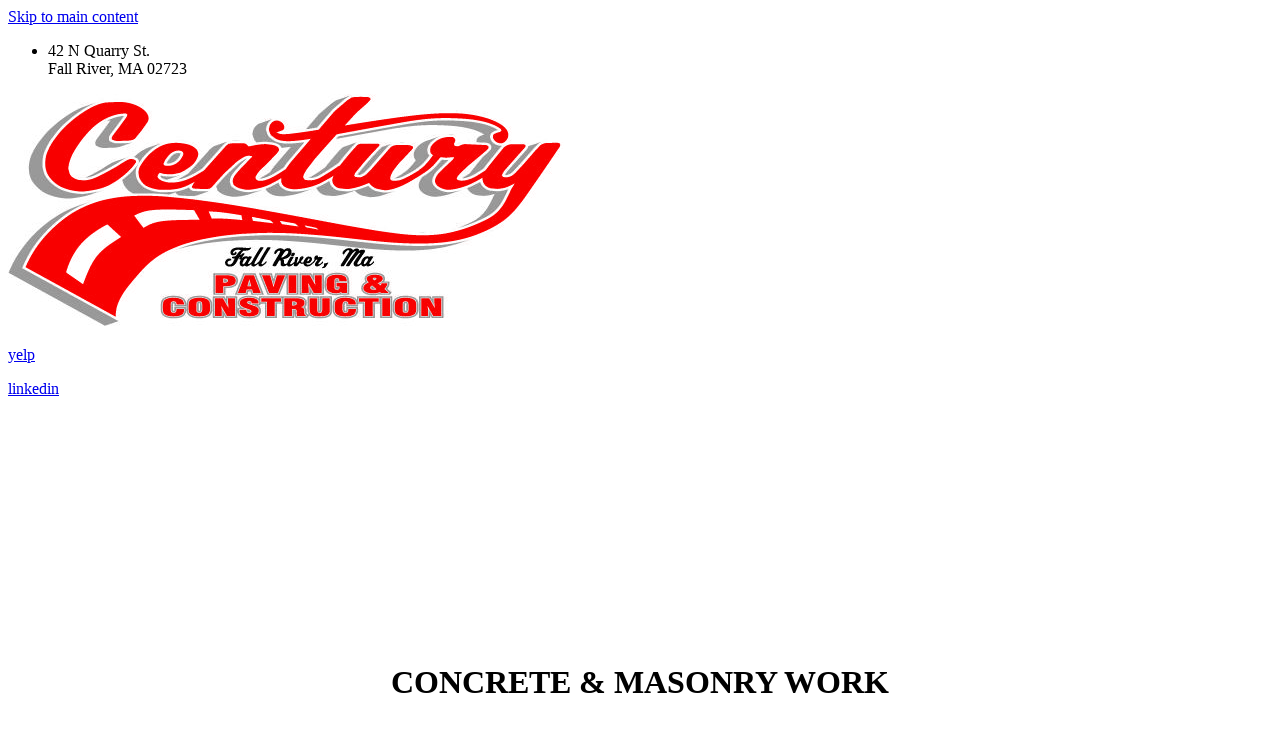

--- FILE ---
content_type: text/html; charset=utf-8
request_url: https://www.centurypavingconstruction.com/concrete-masonry-work
body_size: 21246
content:
<!DOCTYPE html>
<html lang="en" class="no-flex-animated cb-elements-animated g-swapfonts fp-html">
<head>
<meta name="viewport" content="width=device-width, initial-scale=1.0, maximum-scale=1.0, user-scalable=0">
<link rel="shortcut icon" href="https://d3ciwvs59ifrt8.cloudfront.net/a98855e7-0bfd-42f4-a74a-f6dc963e791e/140fc88b-db28-43a6-9f1f-5fef91990aae.png">
<link rel="alternate" type="application/rss+xml" title="RSS feed for Blog" href="https://www.centurypavingconstruction.com/blog/rss/feeds">
<title>Concrete & Masonry Work - Century Paving & Construction Corp.</title>
<link rel="canonical" href="https://www.centurypavingconstruction.com/concrete-masonry-work">
<link rel="preconnect" href="https://d25bp99q88v7sv.cloudfront.net">
<link rel="preconnect" href="https://d3ciwvs59ifrt8.cloudfront.net">
<link rel="preconnect" href="https://d2aw2judqbexqn.cloudfront.net">
<link rel="preconnect" href="https://use.typekit.com">
<link rel="dns-prefetch" href="https://websiteoutputapi.mopro.com">
<link rel="preload" href="https://d25bp99q88v7sv.cloudfront.net/0valez8psitwndm/wo/_css/modular/fonts/fontawesome-webfont.woff2?v=4.7.0" as="font" type="font/woff2" crossorigin="">
<link rel="preload" href="https://d2aw2judqbexqn.cloudfront.net/tk/ume6jge.js" as="script">
<meta name="keywords" content="Asphalt paving, concrete paving, residential paving company, commercial paving company, construction company, paving contractor, driveway paving, century paving Fall River, century paving construction, curbing, sidewalk repair">
<meta property="fb:app_id" content="357097134310266">
<meta name="twitter:card" content="summary_large_image">
<meta property="og:title" content="Concrete & Masonry Work | Century Paving & Construction Corp.">
<meta property="og:description" content="Century Paving & Constuction provides quality concrete and masonry work to residential homes and Commercial job sites.">
<meta property="og:image" content="https://d3ciwvs59ifrt8.cloudfront.net/8bade226-0ccb-42cc-a192-c7fdd487d195/255765a8-2703-48e0-a959-6038e322b215.jpg">
<meta property="og:image:secure_url" content="https://d3ciwvs59ifrt8.cloudfront.net/8bade226-0ccb-42cc-a192-c7fdd487d195/255765a8-2703-48e0-a959-6038e322b215.jpg">
<meta property="og:type" content="website">
<meta property="og:url" content="https://www.centurypavingconstruction.com/concrete-masonry-work">
<meta name="description" content="Century Paving & Constuction provides quality concrete and masonry work to residential homes and Commercial job sites.">
<link href="//d25bp99q88v7sv.cloudfront.net/p-css/7787878d-9180-497e-a616-2845326ce790.css?bust=20240131160321597" rel="stylesheet" type="text/css">
<link href="https://d25bp99q88v7sv.cloudfront.net/0valez8psitwndm/flexblocks/css/custom-flex-dccv2.css?bust=20230610161551797" rel="stylesheet" type="text/css">
<style type="text/css"></style>
<style type="text/css"></style>
<style type="text/css">:root{--partner-color-1:#3F2AB2;--partner-color-2:#C253DD;--partner-color-3:#C253DD;--partner-color-4:#FFFFFF;--partner-color-5:#FFFFFF;--partner-color-6:#636363;--partner-color-7:#f9f9f9;--primary-color:#830000;--secondary-color:#ffffff;}</style>
<script type="text/javascript">window.host = {},host.login = "my.mopro.com";host.uikit = "d25bp99q88v7sv.cloudfront.net/0valez8psitwndm/uikit";host.builder = "create.mopro.com";host.builderstatic = "d25bp99q88v7sv.cloudfront.net/0valez8psitwndm/create";host.wo = {},host.wo.web = "create.mopro.com",host.wo.static = "d25bp99q88v7sv.cloudfront.net/0valez8psitwndm/wo";host.administration = {},host.administration.web = "administration.mopro.com",host.administration.static = "d25bp99q88v7sv.cloudfront.net/0valez8psitwndm/administration";host.old_builder = {},host.old_builder.web = "website.mopro.com",host.old_builder.static = "d25bp99q88v7sv.cloudfront.net/0valez8psitwndm/website",host.embed = {},host.embed.web = "embed.mopro.com";host.checkout = {},host.checkout.web = "selfcheckout.mopro.com",host.checkout.static = "selfcheckout.mopro.com/_static";host.smartbooker = "https://smartbooker.mopro.com";host.pulse = {},host.pulse.web = "pulse.mopro.com",host.pulse.static = "pulse.mopro.com/static";window.apiKey = {},apiKey.Google = "AIzaSyBinXhX5UPFiOaL-Cq1JvUxZe4sujPy7W4",apiKey.Bitly = "R_4ddec03398a44ed5a618d3239bb9ec63",apiKey.Recaptcha = "6LenKOYSAAAAAE22MAJulHs1_80BzCIsQS18Y9ey",apiKey.Segment = "N3lCJIJMfuUmGIgrRHxoVxDxp6rBglT2";apiKey.IPInfo = "d4b1c52d60777c";window.cred = {},cred.bitly = "mobit1";window.url = {},url.getService = {},url.getService.administration = "https://administrationapi.mopro.com/Administration.svc";url.getService.appsetting = "https://appsettingapi.mopro.com/AppSetting.svc";url.getService.checkout = "https://checkoutapi.mopro.com/Checkout.svc";url.getService.dashboard = "https://contentdelieveryapi.mopro.com/ContentDelivery.svc";url.getService.builder = "https://builderapi.mopro.com/Builder.svc";url.getService.websiteoutput = "https://websiteoutputapi.mopro.com/WebsiteOutput.svc";url.setService = "https://coreapi.mopro.com/Core.svc";url.bitly = "https://api-ssl.bitly.com/v3/shorten";url.api = {},url.api.ecommerce = "https://ecommerceapi.mopro.com/api/v1";url.api.oauth = "https://oauthapi.mopro.com/api";url.api.rewards = "https://rewardapi.mopro.com/api/v1";url.api.idx = "https://idxapi.mopro.com/api/v1";url.api.socialpublisher = "https://socialapi.mopro.com/api/v1";url.api.revisionintake = "https://pulseapi.mopro.com/api/v2";url.api.mopro = "https://api.mopro.com/api";window.app = {},app.lang = "en_US";window.CacheKey = "v357";window.config = {};config.isAdmin = "false";config.UserID = "00000000-0000-0000-0000-000000000000";config.AccessTokenID = "00000000-0000-0000-0000-000000000000";config.ProjectID = "e4b90c1c-b81b-4f16-a6ef-5243e66d2153";config.SiteID = "40ae30aa-3e3f-4cfb-b3fc-ac6548fa1563";config.IsPublish = "1";config.Domain = "www.centurypavingconstruction.com";window.flexjson = "{\"PreviousColorOverlay\":\"\",\"PreviousSecondColorOverlay\":\"\",\"RowWidth\":\"\",\"RowHeight\":\"\",\"SCRowCount\":\"\",\"Alignment\":1,\"HorizontalAlignment\":0,\"ForegroundImageThumbnailTypeID\":800,\"BackgroundImageThumbnailTypeID\":1500,\"ForegroundImagePositionTypeID\":11,\"GradiantDirection\":1,\"SVGGradiantDirection\":1,\"SVGPositioning\":11,\"SVGWidth\":1,\"SVGheight\":1,\"SVGRotation\":0,\"IsBlur\":0,\"IsContainerBGFixed\":0,\"BackgroundType\":\"\",\"PrimaryColorMappingType\":0,\"SecondaryColorMappingType\":0,\"SVGPrimaryColorMappingType\":0,\"SVGSecondaryColorMappingType\":0,\"SVGPrimaryColorOverlay\":\"\",\"SVGSecondColorOverlay\":\"\",\"ColorOverlay\":\"\",\"SecondColorOverlay\":\"\",\"PaddingTop\":0,\"PaddingBottom\":0,\"MobilePaddingTop\":0,\"MobilePaddingBottom\":0,\"ExtendedClass\":\"\",\"IsImported\":0,\"ContentAlignmentTypeID\":0,\"IsPaddingLocked\":0,\"HasNoSpanPadding\":0,\"IsMopadExempt\":0,\"AccentColor\":\"\",\"ColorTheoryExempt\":0,\"DoOverlayColorTheory\":0,\"ShowMainSvgBackground\":0,\"DoLockDecoration\":0,\"DoGrayscaleSVG\":0,\"BlockType\":0,\"BlockTypeDescription\":\"\",\"BlockContainerTypeDescription\":\"\",\"BlockCategory\":0,\"BlockCategoryDescription\":\"\",\"BlockSubCategory\":0,\"BlockDescription\":\"\",\"ItemCount\":0,\"IsLive\":0,\"IsComingSoon\":0,\"IsDisplayed\":0,\"CoverPhotoURL\":\"\",\"IsFlairHidden\":0,\"BlockPrimaryColor\":\"\",\"BlockSecondaryColor\":\"\",\"SlideInterval\":0,\"MuteSlider\":0,\"MobileBackgroundPhotoURL\":\"\",\"HideonEmbed\":0,\"HasAutoFlexPadding\":0,\"SetMobilePaddingZero\":0,\"IsHiddenDesktop\":0,\"IsHiddenMobile\":0,\"TagTypeID\":0,\"AllowAI\":1,\"PaddingLeft\":0,\"PaddingRight\":0,\"ConfigPropertyJSON\":\"\",\"IsGlobalBlock\":0,\"IsMarginLocked\":0,\"MarginTop\":0,\"MarginRight\":0,\"MarginBottom\":0,\"MarginLeft\":0,\"ContentItemID\":null,\"SvgFileID\":\"00000000-0000-0000-0000-000000000000\",\"SvgFileURL\":\"\",\"CoverPhotoID\":\"00000000-0000-0000-0000-000000000000\",\"StylePackageID\":\"00000000-0000-0000-0000-000000000000\",\"MobileBackgroundPhotoID\":\"00000000-0000-0000-0000-000000000000\"}";window.IsGoogUA = 0;config.isAIEditor = false;config.isMobileDevice = false;</script>
<script type="text/javascript" src="//d25bp99q88v7sv.cloudfront.net/0valez8psitwndm/uikit/_js/lib/require.js?b=v357"></script>
<script type="text/javascript" src="//d25bp99q88v7sv.cloudfront.net/0valez8psitwndm/wo/_js/app2.js?b=v357"></script>
<script type="text/javascript">require(["page"],function(p){});</script>
<script eb="" type="text/javascript">require(["https://d2aw2judqbexqn.cloudfront.net/tk/ume6jge.js"],function(){try{Typekit.load({async:false});}catch(e){}});</script>
</head>
<body class=" fp-body">
<div class="container-fluid is-loading">
<div id='sortHeader' role='banner' class='connectedSortable'><a href="#skiptomaincontent" class="skip-to-main-content-link fp-el"> <i class="fa fa-angle-double-down "></i> <span>Skip to main content</span> </a>

<div id="flex6e0a705c-70a0-475c-b233-71343a75e568" class="row row-block flexContainer min-padding flex-6e0a705c-70a0-475c-b233-71343a75e568 js-no-background-image svg11 svgFlex svg linearGradient stop svg-horizontal lightColor s-color-#ffffff flex-fixed noBGC sp-new-york-times has-headerv2-module edge-to-edge is-fixed edge-to-edge has-headerv2-module" data-cid="6e0a705c-70a0-475c-b233-71343a75e568">
    
	<div class="filter filter-color"></div>
	<div class="filter filter-svg"></div>
    <div class="design-item"><div class="design-item-inner"></div></div>
    
    
    <div id="ctl01_flexmultibg" class="flex-fixed-inner">
    </div>
    <script type="text/javascript">require(["flexcontainer"], function (FlexContainerView) { var objFlexContainer= new FlexContainerView({ "SitePageContainerID": "6e0a705c-70a0-475c-b233-71343a75e568", "SvgUrl" : "https://dcf54aygx3v5e.cloudfront.net/35c5f64e-d137-45e8-a1e4-83d0cf1e97fb/ec29c90e-d5fb-4ac9-a380-9771a1b857f4.svg", "Direction" : "1", "primaryColor" : "", "secondaryColor" : "", "bust": "rty" });  }); </script>
    <div id="ctl01_flextint" class="tintWrap"></div>
	<div class="width-controller">
        
		        <div id="ctl01_rptFlexColumn_ctl00_column" class="col-md-12">
			        

<input name="ctl01$hdnSitePageID" type="hidden" id="ctl01_hdnSitePageID" class="fp-el">
    
    <div class="site-overlay"></div>
    
    
    <div id="ctl01_divHeaderV2" class="headerv2 cascading-links component component-header  i-menu-scroll-item-hover-primary effect-onhover header-fixed  noColor parent-s-color-#ffffff lightParentColor ct" data-navalign="right" data-isautospacing="0" data-sitepagemoduleid="43ae2d04-5d9f-44cb-ac00-558352e792c6" data-spmid="43ae2d04-5d9f-44cb-ac00-558352e792c6" data-sitepageid="7787878d-9180-497e-a616-2845326ce790" data-spid="43ae2d04-5d9f-44cb-ac00-558352e792c6">
        <div class="notpillnavigation">
			
			
			<div id="ctl01_divSecondaryHeader" class="icon-row is-hidden">
    <div class="language-icon-wrap">
        <div class="col-xs-2 vcenter">
        </div>
        <div class="col-xs-push-1 col-xs-9 text-right vcenter">
<div id="ctl01_divHeaderIconTop" class="icons">
    
    <div id="ctl01_divHeaderContactTop" class="icon-wrap header-location-wrap">
        <a href="http://maps.google.com/?q=42 N Quarry St., Fall River, MA 02723" id="ctl01_lnkHeaderContactTop" class="header-fa fa-map-marker fp-el" aria-label="location" target="_blank"></a>
        <ul class="subnavigation">
<li class="fp-el">
    <p class="fp-el">
        42 N Quarry St.<br>
        Fall River, MA 02723
    </p>
</li>
        </ul>
    </div>
    
    
</div>
        </div>
    </div>
</div>

<div class="mobile-header">
    <div class="logo mobile-logo">
        <a href="//www.centurypavingconstruction.com/" id="ctl01_lnkHeaderLogoMobile" class="fp-el">
<img id="imgHeaderLogoMobile" alt="Logo" class=" logo-mw" src="https://d3ciwvs59ifrt8.cloudfront.net/9fb95566-a02f-4efe-9777-6c15dbe18ad6/6aa93d6a-2773-4479-8f41-ab2fc49cbb53.jpg" alt="Logo"></a>
    </div>
    <div class="pill-bars-wrap">
        <div id="ctl01_divHeaderMobileNav" class="pill-bars nav-toggle" data-nav="">
<div id="ctl01_divBarTop" class="bar top transition-black-bg ct"></div>
<div id="ctl01_divBarMiddle" class="bar middle transition-black-bg ct"></div>
<div id="ctl01_divBarBottom" class="bar bottom transition-black-bg ct"></div>
        </div>
    </div>
</div>
<div id="ctl01_HeaderWrap" class="header-wrap effect-onhover  noColor parent-s-color-#ffffff lightParentColor parent-s-color-#ffffff lightParentColor ct" style="display:none;" data-maxmenudisplay="0" data-headerlayouttype="LeftAlignLogo" data-ismenuonhover="1" data-headercolortheoryclass=" noColor parent-s-color-#ffffff lightParentColor ct" data-alternateheadercolortheoryclass=" noColor parent-s-color-#ffffff lightParentColor ct">
    <div id="ctl01_divHeaderLogo" class="logo logo-outer-container">
        <a href="//www.centurypavingconstruction.com/" id="ctl01_lnkHeaderLogo" class="fp-el">
<img id="imgHeaderLogo" alt="Logo" data-resetlogo="0" data-altresetlogo="0" src="https://d3ciwvs59ifrt8.cloudfront.net/9fb95566-a02f-4efe-9777-6c15dbe18ad6/6aa93d6a-2773-4479-8f41-ab2fc49cbb53.jpg" alt="Logo" style="width:250px !important;;margin-top:-31px!important;margin-left:0px!important;">
<img id="imgAlternateHeaderLogo" alt="Logo" class="alt-image" src="https://d3ciwvs59ifrt8.cloudfront.net/9fb95566-a02f-4efe-9777-6c15dbe18ad6/6aa93d6a-2773-4479-8f41-ab2fc49cbb53.jpg" alt="Logo">
        </a>
    </div>
    <div id="divnaviconctas" class="nav-icons-ctas">
        <div class="mobile-icon-row">
<div id="ctl01_divHeaderIconsMobile" class="icons">
    
    <div id="ctl01_divHeaderContactMobile" class="icon-wrap header-location-wrap">
        <a href="http://maps.google.com/?q=42 N Quarry St., Fall River, MA 02723" id="ctl01_lnkHeaderContactMobile" class="header-fa fa-map-marker fp-el" aria-label="location" target="_blank"></a>
        <ul class="subnavigation">
<li class="fp-el">
    <p class="fp-el">
        42 N Quarry St.<br>
        Fall River, MA 02723
    </p>
</li>
        </ul>
    </div>
    
    
</div>
        </div>
        <div class="dropdown-layout-control">
<ul id="ctl01_ucMenuItems_ulNavMenus" role="navigation" aria-label="Main" class="js-smart-header-parentul header-item navigation wide-dropdown" projectid="e4b90c1c-b81b-4f16-a6ef-5243e66d2153" sitepageid="7787878d-9180-497e-a616-2845326ce790" sitepagemoduleid="43ae2d04-5d9f-44cb-ac00-558352e792c6">
    
<li class="js-smart-header-parentpageli fp-el">
    <a href="//www.centurypavingconstruction.com/" id="ctl01_ucMenuItems_rptHeaderMenu_ctl00_lnkHeaderMenu" class="js-smart-header-parentpageli-anchor js-cf-header-menu-links fp-el">Home</a>
    
        
</li>                            
        
<li class="js-smart-header-parentpageli fp-el">
    <a href="//www.centurypavingconstruction.com/history" id="ctl01_ucMenuItems_rptHeaderMenu_ctl01_lnkHeaderMenu" class="js-smart-header-parentpageli-anchor js-cf-header-menu-links fp-el">HISTORY</a>
    
        
</li>                            
        
<li class="js-smart-header-parentpageli fp-el">
    <a href="//www.centurypavingconstruction.com/services" id="ctl01_ucMenuItems_rptHeaderMenu_ctl02_lnkHeaderMenu" class="js-smart-header-parentpageli-anchor js-cf-header-menu-links fp-el">SERVICES</a>
    
        
</li>                            
        
<li class="js-smart-header-parentpageli fp-el">
    <a href="javascript:void(0);" id="ctl01_ucMenuItems_rptHeaderMenu_ctl03_lnkHeaderMenu" class="js-smart-header-parentpageli-anchor js-cf-header-menu-links has-dropdown-menu  noColor parent-s-color-#ffffff lightParentColor parent-s-color-#ffffff lightParentColor ct fp-el" role="button" aria-expanded="false">PROJECTS</a>
    
        
    <ul id="ctl01_ucMenuItems_rptHeaderMenu_ctl03_ctl00_ulSubMenu" class="subnavigation darkColor ct">
        <li id="ctl01_ucMenuItems_rptHeaderMenu_ctl03_ctl00_rptSubMenu_ctl00_liSubMenu" class="js-subpage fp-el"><a href="//www.centurypavingconstruction.com/portfolio" id="ctl01_ucMenuItems_rptHeaderMenu_ctl03_ctl00_rptSubMenu_ctl00_lnkMenuItem" class="js-subpage-anchor js-cf-header-menu-links fp-el">PORTFOLIO</a></li>
        
    
        <li id="ctl01_ucMenuItems_rptHeaderMenu_ctl03_ctl00_rptSubMenu_ctl01_liSubMenu" class="js-subpage fp-el"><a href="//www.centurypavingconstruction.com/current-projects" id="ctl01_ucMenuItems_rptHeaderMenu_ctl03_ctl00_rptSubMenu_ctl01_lnkMenuItem" class="js-subpage-anchor js-cf-header-menu-links fp-el">CURRENT PROJECTS</a></li>
        
    
</ul>                                
</li>                            
        
<li class="js-smart-header-parentpageli fp-el">
    <a href="//www.centurypavingconstruction.com/clients" id="ctl01_ucMenuItems_rptHeaderMenu_ctl04_lnkHeaderMenu" class="js-smart-header-parentpageli-anchor js-cf-header-menu-links fp-el">CLIENTS</a>
    
        
</li>                            
        
<li class="js-smart-header-parentpageli fp-el">
    <a href="//www.centurypavingconstruction.com/bid-request" id="ctl01_ucMenuItems_rptHeaderMenu_ctl05_lnkHeaderMenu" class="js-smart-header-parentpageli-anchor js-cf-header-menu-links fp-el">Bid Request</a>
    
        
</li>                            
        
<li class="js-smart-header-parentpageli fp-el">
    <a href="//www.centurypavingconstruction.com/job-opportunities" id="ctl01_ucMenuItems_rptHeaderMenu_ctl06_lnkHeaderMenu" class="js-smart-header-parentpageli-anchor js-cf-header-menu-links has-dropdown-menu  noColor parent-s-color-#ffffff lightParentColor parent-s-color-#ffffff lightParentColor ct fp-el" role="button" aria-expanded="false">Job Opportunities</a>
    
        
    <ul id="ctl01_ucMenuItems_rptHeaderMenu_ctl06_ctl00_ulSubMenu" class="subnavigation darkColor ct">
        <li id="ctl01_ucMenuItems_rptHeaderMenu_ctl06_ctl00_rptSubMenu_ctl00_liSubMenu" class="js-subpage fp-el"><a href="//www.centurypavingconstruction.com/current-offerings" id="ctl01_ucMenuItems_rptHeaderMenu_ctl06_ctl00_rptSubMenu_ctl00_lnkMenuItem" class="js-subpage-anchor js-cf-header-menu-links fp-el">Current Offerings</a></li>
        
    
</ul>                                
</li>                            
        
<li class="js-smart-header-parentpageli fp-el">
    <a href="//www.centurypavingconstruction.com/contact-us" id="ctl01_ucMenuItems_rptHeaderMenu_ctl07_lnkHeaderMenu" class="js-smart-header-parentpageli-anchor js-cf-header-menu-links fp-el">Contact Us</a>
    
        
</li>                            
        
    <li id="liHeaderMore" class="more-links is-hidden fp-el">
        <div id="divHeaderMore" class="has-dropdown-menu">
<a class="more-text js-cf-header-menu-links fp-el">More
    <div class="pill-bars more-toggle">
        <div class="bar top"></div>
        <div class="bar middle"></div>
        <div class="bar bottom"></div>
    </div>
</a>
<ul id="ctl01_ucMenuItems_ulHeaderMore" class="subnavigation darkColor ct">
    <div class="sliding-nav">
        <div class="li-wrap">
        <li id="ctl01_ucMenuItems_rptHeaderMenuMore_ctl00_liHeaderMenuMore" class="page-main fp-el"> 
<a href="//www.centurypavingconstruction.com/" id="ctl01_ucMenuItems_rptHeaderMenuMore_ctl00_lnkHeaderMenuMore" class="js-cf-header-menu-links fp-el">Home</a>    
<ul id="ctl01_ucMenuItems_rptHeaderMenuMore_ctl00_ulSubMenuMore" class="more-links-nav subpages-less">
    <li class="go-back subpage-back fp-el"><a class="header-fa fa-angle-left js-goback js-cf-header-menu-links fp-el"></a></li>
    
</ul>
        </li>
    
        <li id="ctl01_ucMenuItems_rptHeaderMenuMore_ctl01_liHeaderMenuMore" class="page-main fp-el"> 
<a href="//www.centurypavingconstruction.com/history" id="ctl01_ucMenuItems_rptHeaderMenuMore_ctl01_lnkHeaderMenuMore" class="js-cf-header-menu-links fp-el">HISTORY</a>    
<ul id="ctl01_ucMenuItems_rptHeaderMenuMore_ctl01_ulSubMenuMore" class="more-links-nav subpages-less">
    <li class="go-back subpage-back fp-el"><a class="header-fa fa-angle-left js-goback js-cf-header-menu-links fp-el"></a></li>
    
</ul>
        </li>
    
        <li id="ctl01_ucMenuItems_rptHeaderMenuMore_ctl02_liHeaderMenuMore" class="page-main fp-el"> 
<a href="//www.centurypavingconstruction.com/services" id="ctl01_ucMenuItems_rptHeaderMenuMore_ctl02_lnkHeaderMenuMore" class="js-cf-header-menu-links fp-el">SERVICES</a>    
<ul id="ctl01_ucMenuItems_rptHeaderMenuMore_ctl02_ulSubMenuMore" class="more-links-nav subpages-less">
    <li class="go-back subpage-back fp-el"><a class="header-fa fa-angle-left js-goback js-cf-header-menu-links fp-el"></a></li>
    
</ul>
        </li>
    
        <li id="ctl01_ucMenuItems_rptHeaderMenuMore_ctl03_liHeaderMenuMore" class="page-main has-dropdown fp-el"> 
<a href="javascript:void(0);" id="ctl01_ucMenuItems_rptHeaderMenuMore_ctl03_lnkHeaderMenuMore" class="js-cf-header-menu-links fp-el">PROJECTS</a>    
<ul id="ctl01_ucMenuItems_rptHeaderMenuMore_ctl03_ulSubPgMenuwithMore" class="more-links-nav subpages-more">
    <li id="ctl01_ucMenuItems_rptHeaderMenuMore_ctl03_backtoMainPage" class="go-back subpage-back hide fp-el"><a class="header-fa fa-angle-left js-goback fp-el"></a></li>
    
<li id="ctl01_ucMenuItems_rptHeaderMenuMore_ctl03_rptSubPgeMenuwithMore_ctl00_liSubPgeMenuMore" class="page-sub fp-el"><a href="//www.centurypavingconstruction.com/portfolio" id="ctl01_ucMenuItems_rptHeaderMenuMore_ctl03_rptSubPgeMenuwithMore_ctl00_lnkSubPgeMenuMore" class="js-cf-header-menu-links fp-el">PORTFOLIO</a>
    

    
    
</li>
        
<li id="ctl01_ucMenuItems_rptHeaderMenuMore_ctl03_rptSubPgeMenuwithMore_ctl01_liSubPgeMenuMore" class="page-sub fp-el"><a href="//www.centurypavingconstruction.com/current-projects" id="ctl01_ucMenuItems_rptHeaderMenuMore_ctl03_rptSubPgeMenuwithMore_ctl01_lnkSubPgeMenuMore" class="js-cf-header-menu-links fp-el">CURRENT PROJECTS</a>
    

    
    
</li>
        
    
</ul>
<ul id="ctl01_ucMenuItems_rptHeaderMenuMore_ctl03_ulSubMenuMore" class="more-links-nav subpages-less">
    <li class="go-back subpage-back fp-el"><a class="header-fa fa-angle-left js-goback js-cf-header-menu-links fp-el"></a></li>
    
<li id="ctl01_ucMenuItems_rptHeaderMenuMore_ctl03_rptSubMenuMore_ctl00_liSubPgeMenuMore" class="page-sub fp-el"><a href="//www.centurypavingconstruction.com/portfolio" id="ctl01_ucMenuItems_rptHeaderMenuMore_ctl03_rptSubMenuMore_ctl00_lnkSubMenuMore" class="js-cf-header-menu-links fp-el">PORTFOLIO</a>
    

    
    
    
    
</li>
        
<li id="ctl01_ucMenuItems_rptHeaderMenuMore_ctl03_rptSubMenuMore_ctl01_liSubPgeMenuMore" class="page-sub fp-el"><a href="//www.centurypavingconstruction.com/current-projects" id="ctl01_ucMenuItems_rptHeaderMenuMore_ctl03_rptSubMenuMore_ctl01_lnkSubMenuMore" class="js-cf-header-menu-links fp-el">CURRENT PROJECTS</a>
    

    
    
    
    
</li>
        
</ul>
        </li>
    
        <li id="ctl01_ucMenuItems_rptHeaderMenuMore_ctl04_liHeaderMenuMore" class="page-main fp-el"> 
<a href="//www.centurypavingconstruction.com/clients" id="ctl01_ucMenuItems_rptHeaderMenuMore_ctl04_lnkHeaderMenuMore" class="js-cf-header-menu-links fp-el">CLIENTS</a>    
<ul id="ctl01_ucMenuItems_rptHeaderMenuMore_ctl04_ulSubMenuMore" class="more-links-nav subpages-less">
    <li class="go-back subpage-back fp-el"><a class="header-fa fa-angle-left js-goback js-cf-header-menu-links fp-el"></a></li>
    
</ul>
        </li>
    
        <li id="ctl01_ucMenuItems_rptHeaderMenuMore_ctl05_liHeaderMenuMore" class="page-main fp-el"> 
<a href="//www.centurypavingconstruction.com/bid-request" id="ctl01_ucMenuItems_rptHeaderMenuMore_ctl05_lnkHeaderMenuMore" class="js-cf-header-menu-links fp-el">Bid Request</a>    
<ul id="ctl01_ucMenuItems_rptHeaderMenuMore_ctl05_ulSubMenuMore" class="more-links-nav subpages-less">
    <li class="go-back subpage-back fp-el"><a class="header-fa fa-angle-left js-goback js-cf-header-menu-links fp-el"></a></li>
    
</ul>
        </li>
    
        <li id="ctl01_ucMenuItems_rptHeaderMenuMore_ctl06_liHeaderMenuMore" class="page-main has-dropdown fp-el"> 
<a href="//www.centurypavingconstruction.com/job-opportunities" id="ctl01_ucMenuItems_rptHeaderMenuMore_ctl06_lnkHeaderMenuMore" class="js-cf-header-menu-links fp-el">Job Opportunities</a>    
<ul id="ctl01_ucMenuItems_rptHeaderMenuMore_ctl06_ulSubPgMenuwithMore" class="more-links-nav subpages-more">
    <li id="ctl01_ucMenuItems_rptHeaderMenuMore_ctl06_backtoMainPage" class="go-back subpage-back hide fp-el"><a class="header-fa fa-angle-left js-goback fp-el"></a></li>
    
<li id="ctl01_ucMenuItems_rptHeaderMenuMore_ctl06_rptSubPgeMenuwithMore_ctl00_liSubPgeMenuMore" class="page-sub fp-el"><a href="//www.centurypavingconstruction.com/current-offerings" id="ctl01_ucMenuItems_rptHeaderMenuMore_ctl06_rptSubPgeMenuwithMore_ctl00_lnkSubPgeMenuMore" class="js-cf-header-menu-links fp-el">Current Offerings</a>
    

    
    
</li>
        
    
</ul>
<ul id="ctl01_ucMenuItems_rptHeaderMenuMore_ctl06_ulSubMenuMore" class="more-links-nav subpages-less">
    <li class="go-back subpage-back fp-el"><a class="header-fa fa-angle-left js-goback js-cf-header-menu-links fp-el"></a></li>
    
<li id="ctl01_ucMenuItems_rptHeaderMenuMore_ctl06_rptSubMenuMore_ctl00_liSubPgeMenuMore" class="page-sub fp-el"><a href="//www.centurypavingconstruction.com/current-offerings" id="ctl01_ucMenuItems_rptHeaderMenuMore_ctl06_rptSubMenuMore_ctl00_lnkSubMenuMore" class="js-cf-header-menu-links fp-el">Current Offerings</a>
    

    
    
    
    
</li>
        
</ul>
        </li>
    
        <li id="ctl01_ucMenuItems_rptHeaderMenuMore_ctl07_liHeaderMenuMore" class="page-main fp-el"> 
<a href="//www.centurypavingconstruction.com/contact-us" id="ctl01_ucMenuItems_rptHeaderMenuMore_ctl07_lnkHeaderMenuMore" class="js-cf-header-menu-links fp-el">Contact Us</a>    
<ul id="ctl01_ucMenuItems_rptHeaderMenuMore_ctl07_ulSubMenuMore" class="more-links-nav subpages-less">
    <li class="go-back subpage-back fp-el"><a class="header-fa fa-angle-left js-goback js-cf-header-menu-links fp-el"></a></li>
    
</ul>
        </li>
    
        </div>
    </div>
</ul>
        </div>
    </li>
</ul>
        </div>
        <div class="float-wrap">
<div id="ctl01_divHeaderIconsBottom" class="icons hide-mobile">
    
    <div id="ctl01_divHeaderContactBottom" class="icon-wrap header-location-wrap">
        <a href="http://maps.google.com/?q=42 N Quarry St., Fall River, MA 02723" id="ctl01_lnkHeaderContactBottom" class="header-fa fa-map-marker ada-font-zero  noColor parent-s-color-#ffffff lightParentColor parent-s-color-#ffffff lightParentColor ct fp-el" aria-label="location" target="_blank">Location</a>
        <ul id="ctl01_ulHeaderlocationDropDown" class="subnavigation darkColor ct">
<li id="ctl01_liHeaderlocationDropDown" class="darkColor ct fp-el">
    <p class="fp-el">
        42 N Quarry St.<br>
        Fall River, MA 02723
    </p>
</li>
        </ul>
    </div>
    
    
</div>
<div id="ctl01_divHeaderCTA" class="cta-wrap">
    <a href="//www.centurypavingconstruction.com/contact-us" id="ctl01_lnkHeaderCTA0" class="cta btn cta-sub header-cta_btn-0 js-cta-content js-cta-available  lightBorderColor s-bordercolor-#e5e5e5 noColor parent-s-color-#ffffff lightParentColor parent-s-color-#ffffff lightParentColor ct  noHoverColor parent-s-color-#ffffff lightParentColor parent-s-color-#ffffff lightParentColor ct fp-el" aria-label="508-674-2000" data-target="0" data-ciid="17df719c-2d59-40f2-8e0d-3183a0cd51d3" data-classname="header-cta_btn-0" role="button"><span class="cta-icon"><i id="ctl01_iHeaderCTAIcon0" class=" fa fa-phone-square  noColor ct"></i></span><span id="ctl01_spanCTAText0" class="cta-text  noColor ct">508-674-2000</span></a>
    
    
</div>
        </div>
    </div>
</div>
        </div>
    <style type="text/css" id="jsAlternateHeaderLogoStyle">.headerv2.alternate-header .logo a img{margin-top:-29px !important; margin-left:0px !important;width:250px !important;}</style></div>
    <style id="header_style_overwrite" type="text/css">.flexContainer .headerv2.i-logo-bg-primary .logo img {background:rgb(131, 0, 0) !important;background-color:rgb(131, 0, 0) !important;}.flexContainer .headerv2.i-logo-bg-secondary .logo img {background:transparent !important;background-color:transparent !important;}@media(min-width:980px) {.flexContainer .headerv2.alternate-header.i-logo-bg-alt-primary div:not(.pill-navigation) .logo img {background:rgb(131, 0, 0) !important;background-color:rgb(131, 0, 0) !important;}.flexContainer .headerv2.alternate-header.i-logo-bg-alt-secondary div:not(.pill-navigation) .logo img {background:transparent !important;background-color:transparent !important;}}.headerv2.i-menu-bg-primary .header-wrap {background:rgb(131, 0, 0) !important;background-color:rgb(131, 0, 0) !important;}@media(max-width:979px) {body .headerv2.i-menu-bg-primary .icon-row,body .headerv2.i-menu-bg-primary .mobile-header {background:rgb(131, 0, 0) !important;background-color:rgb(131, 0, 0) !important;}}.headerv2.i-menu-bg-secondary .header-wrap {background:transparent !important;background-color:transparent !important;}@media(max-width:979px) {body .headerv2.i-menu-bg-secondary .icon-row,body .headerv2.i-menu-bg-secondary .mobile-header {background:transparent !important;background-color:transparent !important;}}.headerv2.i-menu-dd-bg-primary .header-wrap .navigation .subnavigation {background:rgb(131, 0, 0) !important;background-color:rgb(131, 0, 0) !important;}.headerv2.i-menu-dd-bg-primary .header-location-wrap .subnavigation {background:rgb(131, 0, 0) !important;background-color:rgb(131, 0, 0) !important;}.headerv2.i-menu-dd-bg-primary .language .subnavigation {background:rgb(131, 0, 0) !important;background-color:rgb(131, 0, 0) !important;}.headerv2.i-menu-dd-bg-primary .pill-navigation .header-wrap.pillmenu>.navigation>.subnavigation {background:rgb(131, 0, 0) !important;background-color:rgb(131, 0, 0) !important;}@media(max-width:979px) {body .headerv2.i-menu-dd-bg-primary .header-wrap .navigation .subnavigation,.header-expanded .headerv2.i-menu-dd-bg-primary .header-wrap {background:rgb(131, 0, 0) !important;background-color:rgb(131, 0, 0) !important;}}.headerv2.i-menu-dd-bg-secondary .header-wrap .navigation .subnavigation {background:transparent !important;background-color:transparent !important;}.headerv2.i-menu-dd-bg-secondary .header-location-wrap .subnavigation {background:transparent !important;background-color:transparent !important;}.headerv2.i-menu-dd-bg-secondary .language .subnavigation {background:transparent !important;background-color:transparent !important;}.headerv2.i-menu-dd-bg-secondary .pill-navigation .header-wrap.pillmenu>.navigation>.subnavigation {background:transparent !important;background-color:transparent !important;}@media(max-width:979px) {body .headerv2.i-menu-dd-bg-secondary .header-wrap .navigation .subnavigation,.header-expanded .headerv2.i-menu-dd-bg-secondary .header-wrap {background:transparent !important;background-color:transparent !important;}}.headerv2.i-menu-item-primary .header-wrap .navigation>li a {color:rgb(131, 0, 0) !important;}.headerv2.i-menu-item-primary .icon-wrap .header-fa {color:rgb(131, 0, 0) !important;}.headerv2.i-menu-item-primary .pill-navigation .header-wrap i.fa-times {color:rgb(131, 0, 0) !important;}.headerv2.i-menu-item-primary .pill-navigation .header-wrap .menu-nav>li a {color:rgb(131, 0, 0) !important;}.headerv2.i-menu-item-primary .notpillnavigation a .pill-bars .bar {background-color:rgb(131, 0, 0) !important;}.headerv2.i-menu-item-primary .language>a {color:rgb(131, 0, 0) !important;}.headerv2.i-menu-item-secondary .header-wrap .navigation>li a {color:transparent !important;}.headerv2.i-menu-item-secondary .icon-wrap .header-fa {color:transparent !important;}.headerv2.i-menu-item-secondary .pill-navigation .header-wrap i.fa-times {color:transparent !important;}.headerv2.i-menu-item-secondary .pill-navigation .header-wrap .menu-nav>li a {color:transparent !important;}.headerv2.i-menu-item-secondary .notpillnavigation a .pill-bars .bar {background-color:transparent !important;}.headerv2.i-menu-item-secondary .language>a {color:transparent !important;}.headerv2.i-menu-item-hover-primary .header-wrap .navigation>li a:hover {color:rgb(131, 0, 0) !important;}.headerv2.i-menu-item-hover-primary .header-wrap .navigation>li a:active:not(:hover),.headerv2.i-menu-item-hover-primary .header-wrap .navigation>li a.active:not(:hover),.headerv2.i-menu-item-hover-primary .header-wrap .navigation>li a.is-selected:not(:hover) {color:rgb(131, 0, 0) !important;}.headerv2.i-menu-item-hover-primary .icon-wrap .header-fa:hover {color:rgb(131, 0, 0) !important;}.headerv2.i-menu-item-hover-primary .pill-navigation .header-wrap i.fa-times:hover {color:rgb(131, 0, 0) !important;}.headerv2.i-menu-item-hover-primary .pill-navigation .header-wrap .menu-nav>li a:hover {color:rgb(131, 0, 0) !important;}.headerv2.i-menu-item-hover-primary .pill-navigation .header-wrap .menu-nav>li a:active:not(:hover),.headerv2.i-menu-item-hover-primary .pill-navigation .header-wrap .menu-nav>li a.active:not(:hover),.headerv2.i-menu-item-hover-primary .pill-navigation .header-wrap .menu-nav>li a.is-selected:not(:hover) {color:rgb(131, 0, 0) !important;}.headerv2.i-menu-item-hover-primary .header-wrap .navigation>li a:active .pill-bars .bar,.headerv2.i-menu-item-hover-primary .header-wrap .navigation>li a.active .pill-bars .bar {background-color:rgb(131, 0, 0) !important;}.headerv2.i-menu-item-hover-primary .notpillnavigation a:hover .pill-bars .bar {background-color:rgb(131, 0, 0) !important;}.headerv2.i-menu-item-hover-secondary .header-wrap .navigation>li a:hover {color:transparent !important;}.headerv2.i-menu-item-hover-secondary .header-wrap .navigation>li a:active:not(:hover),.headerv2.i-menu-item-hover-secondary .header-wrap .navigation>li a.active:not(:hover),.headerv2.i-menu-item-hover-secondary .header-wrap .navigation>li a.is-selected:not(:hover) {color:transparent !important;}.headerv2.i-menu-item-hover-secondary .icon-wrap .header-fa:hover {color:transparent !important;}.headerv2.i-menu-item-hover-secondary .pill-navigation .header-wrap i.fa-times:hover {color:transparent !important;}.headerv2.i-menu-item-hover-secondary .pill-navigation .header-wrap .menu-nav>li a:hover {color:transparent !important;}.headerv2.i-menu-item-hover-secondary .pill-navigation .header-wrap .menu-nav>li a:active:not(:hover),.headerv2.i-menu-item-hover-secondary .pill-navigation .header-wrap .menu-nav>li a.active:not(:hover),.headerv2.i-menu-item-hover-secondary .pill-navigation .header-wrap .menu-nav>li a.is-selected:not(:hover) {color:transparent !important;}.headerv2.i-menu-item-hover-secondary .header-wrap .navigation>li a:active .pill-bars .bar,.headerv2.i-menu-item-hover-secondary .header-wrap .navigation>li a.active .pill-bars .bar {background-color:transparent !important;}.headerv2.i-menu-item-hover-secondary .notpillnavigation a:hover .pill-bars .bar {background-color:transparent !important;}@media(min-width:980px) {.headerv2.i-menu-scroll-bg-primary.alternate-header .header-wrap {background:rgb(131, 0, 0) !important;background-color:rgb(131, 0, 0) !important;}}@media(min-width:980px) {.headerv2.i-menu-scroll-bg-secondary.alternate-header .header-wrap {background:transparent !important;background-color:transparent !important;}}@media(min-width:980px) {.headerv2.i-menu-scroll-item-primary.alternate-header .notpillnavigation .header-wrap .navigation>li a {color:rgb(131, 0, 0) !important;}}@media(min-width:980px) {.headerv2.i-menu-scroll-item-primary.alternate-header .notpillnavigation a .pill-bars .bar {background-color:rgb(131, 0, 0) !important;}}@media(min-width:980px) {.headerv2.i-menu-scroll-item-primary.alternate-header .notpillnavigation .icon-wrap .header-fa {color:rgb(131, 0, 0) !important;}}.headerv2.i-menu-scroll-item-primary.alternate-header .language>a {color:rgb(131, 0, 0) !important;}@media(min-width:980px) {.headerv2.i-menu-scroll-item-secondary.alternate-header .notpillnavigation .header-wrap .navigation>li a {color:transparent !important;}}@media(min-width:980px) {.headerv2.i-menu-scroll-item-secondary.alternate-header .notpillnavigation a .pill-bars .bar {background-color:transparent !important;}}@media(min-width:980px) {.headerv2.i-menu-scroll-item-secondary.alternate-header .notpillnavigation .icon-wrap .header-fa {color:transparent !important;}}.headerv2.i-menu-scroll-item-secondary.alternate-header .language>a {color:transparent !important;}@media(min-width:980px) {.headerv2i-menu-scroll-item-hover-primary.alternate-header .notpillnavigation .header-wrap .navigation>li a:hover {color:rgb(131, 0, 0) !important;}}@media(min-width:980px) {.headerv2.i-menu-scroll-item-hover-primary.alternate-header .notpillnavigation .header-wrap .navigation>li a.is-selected:not(:hover),.headerv2.i-menu-scroll-item-hover-primary.alternate-header .notpillnavigation .header-wrap .navigation>li a.active:not(:hover),.headerv2.i-menu-scroll-item-hover-primary.alternate-header .notpillnavigation .header-wrap .navigation>li a:active:not(:hover) {color:rgb(131, 0, 0) !important;}}@media(min-width:980px) {.headerv2.i-menu-scroll-item-hover-primary.alternate-header .notpillnavigation a:hover .pill-bars .bar {background-color:rgb(131, 0, 0) !important;}}@media(min-width:980px) {.headerv2.i-menu-scroll-item-hover-primary.alternate-header .notpillnavigation .icon-wrap .header-fa:hover {color:rgb(131, 0, 0) !important;}}@media(min-width:980px) {.headerv2.i-menu-scroll-item-hover-secondary.alternate-header .notpillnavigation .header-wrap .navigation>li a:hover {color:transparent !important;}}@media(min-width:980px) {.headerv2.i-menu-scroll-item-hover-secondary.alternate-header .notpillnavigation .header-wrap .navigation>li a.is-selected:not(:hover),.headerv2.i-menu-scroll-item-hover-secondary.alternate-header .notpillnavigation .header-wrap .navigation>li a.active:not(:hover),.headerv2.i-menu-scroll-item-hover-secondary.alternate-header .notpillnavigation .header-wrap .navigation>li a:active:not(:hover) {color:transparent !important;}}@media(min-width:980px) {.headerv2.i-menu-scroll-item-hover-secondary.alternate-header .notpillnavigation a:hover .pill-bars .bar {background-color:transparent !important;}}@media(min-width:980px) {.headerv2.i-menu-scroll-item-hover-secondary.alternate-header .notpillnavigation .icon-wrap .header-fa:hover {color:transparent !important;}}.headerv2 .cta.header-cta_btn-0.i-cta-bg-primary:not(:hover) {background:rgb(131, 0, 0) !important;background-color:rgb(131, 0, 0) !important;}.headerv2 .cta.header-cta_btn-0.i-cta-bg-secondary:not(:hover) {background:transparent !important;background-color:transparent !important;}.headerv2.alternate-header div:not(.pill-navigation) .cta.header-cta_btn-0.i-cta-sticky-bg-primary:not(:hover) {background:rgb(131, 0, 0) !important;background-color:rgb(131, 0, 0) !important;}.headerv2.alternate-header div:not(.pill-navigation) .cta.header-cta_btn-0.i-cta-sticky-bg-secondary:not(:hover) {background:transparent !important;background-color:transparent !important;}.headerv2 .pill-navigation .header-wrap.pillmenu .cta.header-cta_btn-0.i-pillcta-bg-primary:not(:hover) {background:rgb(131, 0, 0) !important;background-color:rgb(131, 0, 0) !important;}.headerv2 .pill-navigation .header-wrap.pillmenu .cta.header-cta_btn-0.i-pillcta-bg-secondary:not(:hover) {background:transparent !important;background-color:transparent !important;}.headerv2 .cta.header-cta_btn-0.i-cta-bg-hover-primary:hover {background:rgb(131, 0, 0) !important;background-color:rgb(131, 0, 0) !important;}.headerv2 .cta.header-cta_btn-0.i-cta-bg-hover-secondary:hover {background:transparent !important;background-color:transparent !important;}.headerv2.alternate-header div:not(.pill-navigation) .cta.header-cta_btn-0.i-cta-sticky-bg-hover-primary:hover {background:rgb(131, 0, 0) !important;background-color:rgb(131, 0, 0) !important;}.headerv2.alternate-header div:not(.pill-navigation) .cta.header-cta_btn-0.i-cta-sticky-bg-hover-secondary:hover {background:transparent !important;background-color:transparent !important;}.headerv2 .pill-navigation .header-wrap.pillmenu .cta.header-cta_btn-0.i-pillcta-bg-hover-primary:hover {background:rgb(131, 0, 0) !important;background-color:rgb(131, 0, 0) !important;}.headerv2 .pill-navigation .header-wrap.pillmenu .cta.header-cta_btn-0.i-pillcta-bg-hover-secondary:hover {background:transparent !important;background-color:transparent !important;}.headerv2 .cta.header-cta_btn-0.i-cta-text-primary:not(:hover) {color:rgb(131, 0, 0) !important;}.headerv2 .cta.header-cta_btn-0.i-cta-text-secondary:not(:hover) {color:transparent !important;}.headerv2.alternate-header div:not(.pill-navigation) .cta.header-cta_btn-0.i-cta-sticky-text-primary:not(:hover) {color:rgb(131, 0, 0) !important;}.headerv2.alternate-header div:not(.pill-navigation) .cta.header-cta_btn-0.i-cta-sticky-text-secondary:not(:hover) {color:transparent !important;}.headerv2 .pill-navigation .header-wrap.pillmenu .cta.header-cta_btn-0.i-pillcta-text-primary:not(:hover) {color:rgb(131, 0, 0) !important;}.headerv2 .pill-navigation .header-wrap.pillmenu .cta.header-cta_btn-0.i-pillcta-text-secondary:not(:hover) {color:transparent !important;}.headerv2 .cta.header-cta_btn-0.i-cta-text-hover-primary:hover {color:rgb(131, 0, 0) !important;}.headerv2 .cta.header-cta_btn-0.i-cta-text-hover-secondary:hover {color:transparent !important;}.headerv2.alternate-header div:not(.pill-navigation) .cta.header-cta_btn-0.i-cta-sticky-text-hover-primary:hover {color:rgb(131, 0, 0) !important;}.headerv2.alternate-header div:not(.pill-navigation) .cta.header-cta_btn-0.i-cta-sticky-text-hover-secondary:hover {color:transparent !important;}.headerv2 .pill-navigation .header-wrap.pillmenu .cta.header-cta_btn-0.i-pillcta-text-hover-primary:hover {color:rgb(131, 0, 0) !important;}.headerv2 .pill-navigation .header-wrap.pillmenu .cta.header-cta_btn-0.i-pillcta-text-hover-secondary:hover {color:transparent !important;}.headerv2 .cta.header-cta_btn-0.i-cta-border-primary:not(:hover) {border-color:rgb(131, 0, 0) !important;}.headerv2 .cta.header-cta_btn-0.i-cta-border-secondary:not(:hover) {border-color:transparent !important;}.headerv2.alternate-header div:not(.pill-navigation) .cta.header-cta_btn-0.i-cta-sticky-border-primary:not(:hover) {border-color:rgb(131, 0, 0) !important;}.headerv2.alternate-header div:not(.pill-navigation) .cta.header-cta_btn-0.i-cta-sticky-border-secondary:not(:hover) {border-color:transparent !important;}.headerv2 .pill-navigation .header-wrap.pillmenu .cta.header-cta_btn-0.i-pillcta-border-primary:not(:hover) {border-color:rgb(131, 0, 0) !important;}.headerv2 .pill-navigation .header-wrap.pillmenu .cta.header-cta_btn-0.i-pillcta-border-secondary:not(:hover) {border-color:transparent !important;}.headerv2 .cta.header-cta_btn-0.i-cta-border-hover-primary:hover {border-color:rgb(131, 0, 0) !important;}.headerv2 .cta.header-cta_btn-0.i-cta-border-hover-secondary:hover {border-color:transparent !important;}.headerv2.alternate-header div:not(.pill-navigation) .cta.header-cta_btn-0.i-cta-sticky-border-hover-primary:hover {border-color:rgb(131, 0, 0) !important;}.headerv2.alternate-header div:not(.pill-navigation) .cta.header-cta_btn-0.i-cta-sticky-border-hover-secondary:hover {border-color:transparent !important;}.headerv2 .pill-navigation .header-wrap.pillmenu .cta.header-cta_btn-0.i-pillcta-border-hover-primary:hover {border-color:rgb(131, 0, 0) !important;}.headerv2 .pill-navigation .header-wrap.pillmenu .cta.header-cta_btn-0.i-pillcta-border-hover-secondary:hover {border-color:transparent !important;}</style>
    <script type="application/json" id="thedata"></script>
    <script type="text/javascript" id="thescript">
        window._headerv2;
        require(["headerlayout1"], function (headerv2) {
_headerv2 = new headerv2({
    ProjectID:  "e4b90c1c-b81b-4f16-a6ef-5243e66d2153",
MaxMenuDisplay: 0,
StoreID: "72a0ea40-e5b1-4fe6-b8f3-d697c21f3e86",
IsPublish:  1,
UserID:  "00000000-0000-0000-0000-000000000000",
IndustryTypeID:  1063,
IsIDXEnabled: 0,
HeaderColorTheoryClass: " noColor parent-s-color-#ffffff lightParentColor ct",
AlternateheaderColorTheoryClass: " noColor parent-s-color-#ffffff lightParentColor ct",
SitePageUrls:  "" ,
ShoppingCartJSURL:"",
AuthClientID:"0766e401-4921-47b2-b2c1-a36019085e6d",
IsUserLogged:false,
IsLoyalityRewardsEnabled:0,
IsMenuOnHover:"1",
HeaderContentItemID: "c2b172f8-adaa-47b0-9061-4309868db5ca",
IsResetLogoRequired: "0",
IsResizeLogoOnScroll: "1"
});
        });
    </script>


<div id="ctl01_SocialProfileContainer" class="SocialProfileContainer mod-socialprofile component-socialprofile hide" data-sitepagemoduleid="b87ffe82-7b04-4e75-8cbd-6de3f1806aa6" data-spmid="b87ffe82-7b04-4e75-8cbd-6de3f1806aa6" data-moduletemplateid="cbd90ac7-b405-4c15-ac69-0731852abc5e">    
    <div id="ctl01_divSocialProfile" class="social-icons social-profile fade-in-sp z-page-detached socialprofile-layout-1 mod-socialprofile-b87ffe82-7b04-4e75-8cbd-6de3f1806aa6 rightfixedsocial fp-el">
        
        
        
        
        
        
        
        
        
        
        
        
        
        
        
        
        
         
    <a href="https://www.yelp.com/biz/century-paving-and-construction-fall-river" id="ctl01_aYelp" target="_blank" class="btnsocialprofile fp-el" title="Yelp">
<div class="icon-wrap for-yelp">
    <p class="fa fa-yelp fp-el" title="Yelp">
        <span class="s-lbl fp-el">yelp</span>
    </p>
</div>
        </a><a href="https://www.linkedin.com/in/kyle-silva-81976077/detail/recent-activity/" id="ctl01_aLinkedin" target="_blank" class="btnsocialprofile fp-el" title="LinkedIn">
<div class="icon-wrap for-linkedin">
    <p class="fa fa-linkedin fp-el" title="Linked In">
        <span class="s-lbl fp-el">linkedin</span>
    </p>
</div>
        </a></div>
    
    
    <script type="text/javascript">
        require(["jquery", "socialprofilev1"], function ($, SocialProfileV1) {
new SocialProfileV1({
    SocialCounts: "2",
PositionFromTop: "",
MobileDevice: "False",
ScrollType: "1"
        }).render();
    });
</script>
</div>

		        </div>
	</div>
    
    <style type="text/css" id="jsContainerSVGStyle"> #flex6e0a705c-70a0-475c-b233-71343a75e568.svgFlex .svg-wrapper svg {fill: url(#svg-lineargradient-6e0a705c-70a0-475c-b233-71343a75e568); } </style>
    <style type="text/css" class="js-ContainerTintWrapStyle">.flex-6e0a705c-70a0-475c-b233-71343a75e568 .tintWrap{background:rgba(255, 255, 255, 1);}</style>
    <style type="text/css" id="jsContainerStyle">.flex-6e0a705c-70a0-475c-b233-71343a75e568{padding-top:0px;padding-bottom:0px;}.flex-6e0a705c-70a0-475c-b233-71343a75e568 .width-controller{max-width:1170px;}</style>
    
    <style type="text/css" id="jsContainerPadding_6e0a705c-70a0-475c-b233-71343a75e568">@media only screen and (max-width: 768px) {.flex-6e0a705c-70a0-475c-b233-71343a75e568{padding-top:0px;padding-bottom:0px;}}</style>
    
    <script type="application/json" class="container-data"></script>
</div>
</div><div id='sortMain' class='connectedSortable' role='main'>

<div id="flexd23656ea-4d5b-406b-a8e3-a5bb0f057eb8" class="row row-block flexContainer flex-d23656ea-4d5b-406b-a8e3-a5bb0f057eb8 js-no-background-image lightColor s-color-#ffffff flex-fixed noBGC sp-0-master" data-cid="d23656ea-4d5b-406b-a8e3-a5bb0f057eb8">
    
	<div class="filter filter-color"></div>
	<div class="filter filter-svg"></div>
    <div class="design-item"><div class="design-item-inner"></div></div>
    
    
    <div id="ctl01_flexmultibg" class="flex-fixed-inner">
    </div>
    
    <div id="ctl01_flextint" class="tintWrap"></div>
	<div class="width-controller">
        
		        <div id="ctl01_rptFlexColumn_ctl00_column" class="col-md-12">
			        

<style type="text/css">
    .hasReadMoreLess.js-truncated-text.js-p-elediv > p:last-of-type, .hasReadMoreLess.js-aieditor-title.js-paragraph > p:last-of-type {
        display: inline;
    }
</style>
<div id="ctl01_modCustomBlock" class=" component component-custom-block  mod_customblock-7b60582c-101a-4d70-8684-04d5da875cd9 custom-block-c1-layout" data-aieditor="False" data-sitepagemoduleid="7b60582c-101a-4d70-8684-04d5da875cd9" data-moduletemplateid="36a53f74-7f74-4c6e-afbd-9e71c7f744f4">
    <div class="row">
        
    <div id="ctl01_rptSpan_ctl00_span" class="ai-canvas__span js-parent-spanele blockspan_b2bd9c8a-899d-4d83-9bda-a9bdb2cc5ccc col-md-12" data-sitepageblockspanid="b2bd9c8a-899d-4d83-9bda-a9bdb2cc5ccc" data-spansize="12">
        <div id="ctl01_rptSpan_ctl00_tintWrap" class="tint-wrap js-tint-wrap">
<div id="ctl01_rptSpan_ctl00_tintWrapColor" class="tint-wrap-color js-tint-wrap-color" style="width: 100%; height: 100%;"></div>
        </div>
        <div id="ctl01_rptSpan_ctl00_frameWrap" class="ai-canvas__frame js-frame-wrap">
<div class="ai-canvas__frame-inner js-frame-inner-wrap"></div>
        </div>
        <div class="row js-group-row" groupid="c8cba584-88ec-430f-8af3-0860b680649d"><div id="ctl01_rptSpan_ctl00_divgroup_c8cba584-88ec-430f-8af3-0860b680649d" class="col-md-12 js-group-col-xs"><h1 id="ctl01_rptSpan_ctl00_h1Text" class="fp-el js-cb-text js-cb-element js-item" data-spbsid="630b612f-9c4d-435a-80cb-e211d76058c3" data-elementtype="text" style="text-shadow:none;left:0%;margin-top:0%;width:100%;" data-seqno="1" class="fp-el"><span class="fp-el"><div style="text-align: center;">CONCRETE &amp; MASONRY WORK</div></span></h1></div></div>
    
        
    </div>
    
    </div>
    
    <div class="row">
        <div id="ctl01_dummySpanDiv">
<div id="ctl01_dummyDivWrapper" class="row">
    <div class="col-xs-12">
        
    </div>
</div>
        </div>
    </div>
    
</div>
<script type="text/javascript" lang="javascript">
    require(["customblockv1"], function (CustomBlockV1) {
        var CustomBlockV1 = new CustomBlockV1({
SitePageModuleID: "7b60582c-101a-4d70-8684-04d5da875cd9",
IsPublish: 0,
itemCollection: "",
SitePageBlockID: "",
priColor: "#830000",
secColor: ""
});
    });
</script>

		        </div>
	</div>
    
    <style type="text/css" id="jsContainerSVGStyle"></style>
    <style type="text/css" class="js-ContainerTintWrapStyle">.flex-d23656ea-4d5b-406b-a8e3-a5bb0f057eb8 .tintWrap{background:rgba(255, 255, 255, 1);}</style>
    <style type="text/css" id="jsContainerStyle">.flex-d23656ea-4d5b-406b-a8e3-a5bb0f057eb8{padding-top:250px;padding-bottom:150px;}.flex-d23656ea-4d5b-406b-a8e3-a5bb0f057eb8 .width-controller{width:100%;}</style>
    
    <style type="text/css" id="jsContainerPadding_d23656ea-4d5b-406b-a8e3-a5bb0f057eb8">@media only screen and (max-width: 768px) {.flex-d23656ea-4d5b-406b-a8e3-a5bb0f057eb8{padding-top:150px;padding-bottom:75px;}}</style>
    
    <script type="application/json" class="container-data"></script>
</div>


<div id="flex8e225ba0-dd09-409a-abbb-696fd80f9560" class="row row-block flexContainer flex-8e225ba0-dd09-409a-abbb-696fd80f9560 js-no-background-image lightColor s-color-#ffffff flex-fixed noBGC sp-0-master" data-cid="8e225ba0-dd09-409a-abbb-696fd80f9560">
    
	<div class="filter filter-color"></div>
	<div class="filter filter-svg"></div>
    <div class="design-item"><div class="design-item-inner"></div></div>
    
    
    <div id="ctl01_flexmultibg" class="flex-fixed-inner">
    </div>
    
    <div id="ctl01_flextint" class="tintWrap"></div>
	<div class="width-controller">
        
		        <div id="ctl01_rptFlexColumn_ctl00_column" class="col-md-12">
			        

<style type="text/css">
    .hasReadMoreLess.js-truncated-text.js-p-elediv > p:last-of-type, .hasReadMoreLess.js-aieditor-title.js-paragraph > p:last-of-type {
        display: inline;
    }
</style>
<div id="ctl01_modCustomBlock" class=" component component-custom-block  mod_customblock-9a8f5ff9-2fa2-4efd-b3d1-3d974d7a983f custom-block-c1-layout" data-aieditor="False" data-sitepagemoduleid="9a8f5ff9-2fa2-4efd-b3d1-3d974d7a983f" data-moduletemplateid="36a53f74-7f74-4c6e-afbd-9e71c7f744f4">
    <div class="row">
        
    <div id="ctl01_rptSpan_ctl00_span" class="ai-canvas__span js-parent-spanele blockspan_0bbb56c0-25cc-4436-960a-c85b3831fe7c col-md-12" data-sitepageblockspanid="0bbb56c0-25cc-4436-960a-c85b3831fe7c" data-spansize="12">
        <div id="ctl01_rptSpan_ctl00_tintWrap" class="tint-wrap js-tint-wrap">
<div id="ctl01_rptSpan_ctl00_tintWrapColor" class="tint-wrap-color js-tint-wrap-color" style="width: 100%; height: 100%;"></div>
        </div>
        <div id="ctl01_rptSpan_ctl00_frameWrap" class="ai-canvas__frame js-frame-wrap">
<div class="ai-canvas__frame-inner js-frame-inner-wrap"></div>
        </div>
        <div class="row js-group-row" groupid="dc37872b-b18b-4451-9911-cb9d4ac04609"><div id="ctl01_rptSpan_ctl00_divgroup_dc37872b-b18b-4451-9911-cb9d4ac04609" class="col-md-12 js-group-col-xs"><div id="ctl01_rptSpan_ctl00_pTruncatedText" class=" js-truncated-text js-p-elediv  hide" style="text-shadow:none;left:0%;margin-top:0%;transform:rotate(0deg);width:100%;"></div><div id="ctl01_rptSpan_ctl00_pText" class="fp-el js-cb-text js-cb-element ai-dotted-wrap js-aieditor-title js-paragraph js-p-elediv js-item" data-spbsid="8b95662a-d685-496d-a541-b0bce768b3c2" data-elementtype="text" data-seqno="1" style="text-shadow:none;left:0%;margin-top:0%;transform:rotate(0deg);width:100%;"><p class="fp-el" class="fp-el">Century Paving & Constuction provides quality concrete and masonry work to residential homes and Commercial job sites. Our crew of highly skilled and experienced workers undertake all aspects of concrete and masonry work throughout Massachusetts and Rhode Island.</p></div></div></div><div class="row js-group-row" groupid="6a7d8d17-bcac-47b9-b3fb-86be2a50587c"><div id="ctl01_rptSpan_ctl00_divgroup_6a7d8d17-bcac-47b9-b3fb-86be2a50587c" class="col-md-12 js-group-col-xs"><div id="ctl01_rptSpan_ctl00_pTruncatedText" class=" js-truncated-text js-p-elediv  hide" style="text-shadow:none;left:0%;margin-top:0%;transform:rotate(0deg);width:100%;"></div><div id="ctl01_rptSpan_ctl00_pText" class="fp-el js-cb-text js-cb-element ai-dotted-wrap js-aieditor-title js-paragraph js-p-elediv js-item" data-spbsid="08e7b8cb-a65b-468e-a934-8b330ec6e105" data-elementtype="text" data-seqno="1" style="text-shadow:none;left:0%;margin-top:0%;transform:rotate(0deg);width:100%;"><p class="fp-el" class="fp-el">Contact the office of Century Paving with any concrete or masonry services you may need.</p></div></div></div><div class="row js-group-row" groupid="4ccfa1a3-c4fe-455e-b571-517060bc04aa"><div id="ctl01_rptSpan_ctl00_divgroup_4ccfa1a3-c4fe-455e-b571-517060bc04aa" class="col-md-12 js-group-col-xs"><div id="ctl01_rptSpan_ctl00_divSpacer" data-spbsid="920c292e-0ef3-4553-855a-9e8cce6b6c5a" data-elementtype="spacer" data-seqno="1" style="height:20px !important;" class=" js-item"></div></div></div><div class="row js-group-row" groupid="b827a949-a224-4810-a009-c8824896fbb0"><div id="ctl01_rptSpan_ctl00_divgroup_b827a949-a224-4810-a009-c8824896fbb0" class="col-md-12 js-group-col-xs"><h3 id="ctl01_rptSpan_ctl00_h1Text" class="fp-el js-cb-text js-cb-element js-item" data-spbsid="fc736c16-4f82-4ba5-a446-ee8fffc5a2f6" data-elementtype="text" data-seqno="1" style="text-shadow:none;left:0%;margin-top:0%;width:100%;" class="fp-el"><div style="text-align: center;"><span style="text-transform: uppercase; letter-spacing: 0px;" class="bold">Concrete &amp; Masonry Services</span></div></h3></div></div>
    
        
    </div>
    
    </div>
    
    <div class="row">
        <div id="ctl01_dummySpanDiv">
<div id="ctl01_dummyDivWrapper" class="row">
    <div class="col-xs-12">
        
    </div>
</div>
        </div>
    </div>
    
</div>
<script type="text/javascript" lang="javascript">
    require(["customblockv1"], function (CustomBlockV1) {
        var CustomBlockV1 = new CustomBlockV1({
SitePageModuleID: "9a8f5ff9-2fa2-4efd-b3d1-3d974d7a983f",
IsPublish: 0,
itemCollection: "",
SitePageBlockID: "",
priColor: "#830000",
secColor: ""
});
    });
</script>

		        </div>
	</div>
    
    <style type="text/css" id="jsContainerSVGStyle"></style>
    <style type="text/css" class="js-ContainerTintWrapStyle">.flex-8e225ba0-dd09-409a-abbb-696fd80f9560 .tintWrap{background:rgba(255, 255, 255, 1);}</style>
    <style type="text/css" id="jsContainerStyle">.flex-8e225ba0-dd09-409a-abbb-696fd80f9560{padding-top:50px;padding-bottom:0px;}.flex-8e225ba0-dd09-409a-abbb-696fd80f9560 .width-controller{width:100%;}</style>
    
    <style type="text/css" id="jsContainerPadding_8e225ba0-dd09-409a-abbb-696fd80f9560">@media only screen and (max-width: 768px) {.flex-8e225ba0-dd09-409a-abbb-696fd80f9560{padding-top:0px;padding-bottom:0px;}}</style>
    
    <script type="application/json" class="container-data"></script>
</div>


<div id="flex990725d0-0b58-4acb-9d19-25ab88671a5c" class="row row-block flexContainer min-padding flex-990725d0-0b58-4acb-9d19-25ab88671a5c js-no-background-image lightColor s-color-#ffffff flex-fixed noBGC sp-0-master" data-cid="990725d0-0b58-4acb-9d19-25ab88671a5c">
    
	<div class="filter filter-color"></div>
	<div class="filter filter-svg"></div>
    <div class="design-item"><div class="design-item-inner"></div></div>
    
    
    <div id="ctl01_flexmultibg" class="flex-fixed-inner">
    </div>
    
    <div id="ctl01_flextint" class="tintWrap"></div>
	<div class="width-controller">
        
		        <div id="ctl01_rptFlexColumn_ctl00_column" class="col-md-12">
			        

<style type="text/css">
    .hasReadMoreLess.js-truncated-text.js-p-elediv > p:last-of-type, .hasReadMoreLess.js-aieditor-title.js-paragraph > p:last-of-type {
        display: inline;
    }
</style>
<div id="ctl01_modCustomBlock" class=" component component-custom-block  mod_customblock-c73027a3-9a68-4e77-bc3d-4215fee7fdea custom-block-c4-layout" data-aieditor="False" data-sitepagemoduleid="c73027a3-9a68-4e77-bc3d-4215fee7fdea" data-moduletemplateid="36a53f74-7f74-4c6e-afbd-9e71c7f744f4">
    <div class="row">
        
    <div id="ctl01_rptSpan_ctl00_span" class="ai-canvas__span js-parent-spanele blockspan_08797eb4-c786-420e-8d2c-ebefc56e2315 col-md-4" data-sitepageblockspanid="08797eb4-c786-420e-8d2c-ebefc56e2315" data-spansize="4">
        <div id="ctl01_rptSpan_ctl00_tintWrap" class="tint-wrap js-tint-wrap">
<div id="ctl01_rptSpan_ctl00_tintWrapColor" class="tint-wrap-color js-tint-wrap-color" style="width: 100%; height: 100%;"></div>
        </div>
        <div id="ctl01_rptSpan_ctl00_frameWrap" class="ai-canvas__frame js-frame-wrap">
<div class="ai-canvas__frame-inner js-frame-inner-wrap"></div>
        </div>
        <div class="row js-group-row" groupid="670ef0c0-19c2-4646-839e-181d1be2f9dc"><div id="ctl01_rptSpan_ctl00_divgroup_670ef0c0-19c2-4646-839e-181d1be2f9dc" class="col-md-12 js-group-col-xs"><div id="ctl01_rptSpan_ctl00_pTruncatedText" class=" js-truncated-text js-p-elediv  hide" style="text-shadow:none;left:0%;margin-top:0%;transform:rotate(0deg);width:100%;"></div><div id="ctl01_rptSpan_ctl00_pText" class="fp-el js-cb-text js-cb-element ai-dotted-wrap js-aieditor-title js-paragraph js-p-elediv js-item" data-spbsid="1b7a6bac-3c35-49c7-acc5-02f47e35e699" data-elementtype="text" data-seqno="1" style="text-shadow:none;left:0%;margin-top:0%;transform:rotate(0deg);width:100%;"><ul class="fp-el"><li class="fp-el" class="fp-el"><p class="fp-el" class="fp-el"><span class="ai-rf" style="line-height: 33px;">Concrete Footings, Walls, Slabs, and Columns</span></p></li><li class="fp-el" class="fp-el"><p class="fp-el" class="fp-el"><span class="ai-rf" style="line-height: 33px;">Concrete Driveways, Sidewalks, and Patios</span></p></li><li class="fp-el" class="fp-el"><p class="fp-el" class="fp-el"><span class="ai-rf" style="line-height: 33px;">Exposed Aggregate and Specialty Concrete</span></p></li></ul></div></div></div>
    
        
    </div>
    
    <div id="ctl01_rptSpan_ctl01_span" class="ai-canvas__span js-parent-spanele blockspan_4f78bd3b-4411-4a43-8883-9337e79e1334 col-md-4" data-sitepageblockspanid="4f78bd3b-4411-4a43-8883-9337e79e1334" data-spansize="4">
        <div id="ctl01_rptSpan_ctl01_tintWrap" class="tint-wrap js-tint-wrap">
<div id="ctl01_rptSpan_ctl01_tintWrapColor" class="tint-wrap-color js-tint-wrap-color" style="width: 100%; height: 100%;"></div>
        </div>
        <div id="ctl01_rptSpan_ctl01_frameWrap" class="ai-canvas__frame js-frame-wrap">
<div class="ai-canvas__frame-inner js-frame-inner-wrap"></div>
        </div>
        <div class="row js-group-row" groupid="640da637-84b1-4330-8410-0aecd72c1733"><div id="ctl01_rptSpan_ctl01_divgroup_640da637-84b1-4330-8410-0aecd72c1733" class="col-md-12 js-group-col-xs"><div id="ctl01_rptSpan_ctl01_pTruncatedText" class=" js-truncated-text js-p-elediv  hide" style="text-shadow:none;left:0%;margin-top:0%;transform:rotate(0deg);width:100%;"></div><div id="ctl01_rptSpan_ctl01_pText" class="fp-el js-cb-text js-cb-element ai-dotted-wrap js-aieditor-title js-paragraph js-p-elediv js-item" data-spbsid="6c685900-41ed-4c11-9ac5-a5f62e940720" data-elementtype="text" data-seqno="1" style="text-shadow:none;left:0%;margin-top:0%;transform:rotate(0deg);width:100%;"><ul class="fp-el"><li class="fp-el" class="fp-el"><p class="fp-el" class="fp-el"><span class="ai-rf" style="line-height: 33px;">Concrete Stairs and Ramps</span></p></li><li class="fp-el" class="fp-el"><p class="fp-el" class="fp-el"><span class="ai-rf" style="line-height: 33px;">Block/Stone Retaining Walls</span></p></li><li class="fp-el" class="fp-el"><p class="fp-el" class="fp-el"><span class="ai-rf" style="line-height: 33px;">Curb Setting</span></p></li></ul></div></div></div>
    
        
    </div>
    
    <div id="ctl01_rptSpan_ctl02_span" class="ai-canvas__span js-parent-spanele blockspan_e5bd0891-d68c-419f-937c-59810c4bc031 col-md-4" data-sitepageblockspanid="e5bd0891-d68c-419f-937c-59810c4bc031" data-spansize="4">
        <div id="ctl01_rptSpan_ctl02_tintWrap" class="tint-wrap js-tint-wrap">
<div id="ctl01_rptSpan_ctl02_tintWrapColor" class="tint-wrap-color js-tint-wrap-color" style="width: 100%; height: 100%;"></div>
        </div>
        <div id="ctl01_rptSpan_ctl02_frameWrap" class="ai-canvas__frame js-frame-wrap">
<div class="ai-canvas__frame-inner js-frame-inner-wrap"></div>
        </div>
        <div class="row js-group-row" groupid="012c9bc8-c2c9-447a-8a12-fd9b3695a22a"><div id="ctl01_rptSpan_ctl02_divgroup_012c9bc8-c2c9-447a-8a12-fd9b3695a22a" class="col-md-12 js-group-col-xs"><div id="ctl01_rptSpan_ctl02_pTruncatedText" class=" js-truncated-text js-p-elediv  hide" style="text-shadow:none;left:0%;margin-top:0%;transform:rotate(0deg);width:100%;"></div><div id="ctl01_rptSpan_ctl02_pText" class="fp-el js-cb-text js-cb-element ai-dotted-wrap js-aieditor-title js-paragraph js-p-elediv js-item" data-spbsid="c21bd664-a969-4a75-ab77-03731fece2ce" data-elementtype="text" data-seqno="1" style="text-shadow:none;left:0%;margin-top:0%;transform:rotate(0deg);width:100%;"><ul class="fp-el"><li class="fp-el" class="fp-el"><p class="fp-el" class="fp-el"><span class="ai-rf" style="line-height: 33px;">Brick Paver/Cobble Stone Walkways</span></p></li><li class="fp-el" class="fp-el"><p class="fp-el" class="fp-el"><span class="ai-rf" style="line-height: 33px;">Seawalls</span></p></li></ul></div></div></div>
    
        
    </div>
    
    </div>
    
    <div class="row">
        <div id="ctl01_dummySpanDiv">
<div id="ctl01_dummyDivWrapper" class="row">
    <div class="col-xs-12">
        
    </div>
</div>
        </div>
    </div>
    
</div>
<script type="text/javascript" lang="javascript">
    require(["customblockv1"], function (CustomBlockV1) {
        var CustomBlockV1 = new CustomBlockV1({
SitePageModuleID: "c73027a3-9a68-4e77-bc3d-4215fee7fdea",
IsPublish: 0,
itemCollection: "",
SitePageBlockID: "",
priColor: "#830000",
secColor: ""
});
    });
</script>

		        </div>
	</div>
    
    <style type="text/css" id="jsContainerSVGStyle"></style>
    <style type="text/css" class="js-ContainerTintWrapStyle">.flex-990725d0-0b58-4acb-9d19-25ab88671a5c .tintWrap{background:rgba(255, 255, 255, 1);}</style>
    <style type="text/css" id="jsContainerStyle">.flex-990725d0-0b58-4acb-9d19-25ab88671a5c{padding-top:20px;padding-bottom:0px;}.flex-990725d0-0b58-4acb-9d19-25ab88671a5c .width-controller{width:100%;}</style>
    
    <style type="text/css" id="jsContainerPadding_990725d0-0b58-4acb-9d19-25ab88671a5c">@media only screen and (max-width: 768px) {.flex-990725d0-0b58-4acb-9d19-25ab88671a5c{padding-top:0px;padding-bottom:0px;}}</style>
    
    <script type="application/json" class="container-data"></script>
</div>


<div id="flex4f3cf41c-e7b6-48e8-ace8-55c3212bb4e8" class="row row-block flexContainer min-padding flex-4f3cf41c-e7b6-48e8-ace8-55c3212bb4e8 js-no-background-image lightColor s-color-#ffffff flex-fixed noBGC sp-0-master" data-cid="4f3cf41c-e7b6-48e8-ace8-55c3212bb4e8">
    
	<div class="filter filter-color"></div>
	<div class="filter filter-svg"></div>
    <div class="design-item"><div class="design-item-inner"></div></div>
    
    
    <div id="ctl01_flexmultibg" class="flex-fixed-inner">
    </div>
    
    <div id="ctl01_flextint" class="tintWrap"></div>
	<div class="width-controller">
        
		        <div id="ctl01_rptFlexColumn_ctl00_column" class="col-md-12">
			        

<style type="text/css">
    .hasReadMoreLess.js-truncated-text.js-p-elediv > p:last-of-type, .hasReadMoreLess.js-aieditor-title.js-paragraph > p:last-of-type {
        display: inline;
    }
</style>
<div id="ctl01_modCustomBlock" class=" component component-custom-block  mod_customblock-2ae62aed-7041-4af5-8172-8d7be1fc685a custom-block-c4-layout" data-aieditor="False" data-sitepagemoduleid="2ae62aed-7041-4af5-8172-8d7be1fc685a" data-moduletemplateid="36a53f74-7f74-4c6e-afbd-9e71c7f744f4">
    <div class="row">
        
    <div id="ctl01_rptSpan_ctl00_span" class="ai-canvas__span js-parent-spanele blockspan_e0f8c432-17b2-4469-949b-574432170b09 col-md-4" data-sitepageblockspanid="e0f8c432-17b2-4469-949b-574432170b09" data-spansize="4">
        <div id="ctl01_rptSpan_ctl00_tintWrap" class="tint-wrap js-tint-wrap">
<div id="ctl01_rptSpan_ctl00_tintWrapColor" class="tint-wrap-color js-tint-wrap-color" style="width: 100%; height: 100%;"></div>
        </div>
        <div id="ctl01_rptSpan_ctl00_frameWrap" class="ai-canvas__frame js-frame-wrap">
<div class="ai-canvas__frame-inner js-frame-inner-wrap"></div>
        </div>
        <div class="row js-group-row" groupid="48675917-4ce2-40f1-b16f-6bcec4e88ec8"><div id="ctl01_rptSpan_ctl00_divgroup_48675917-4ce2-40f1-b16f-6bcec4e88ec8" class="col-md-12 js-group-col-xs"><div class="cb-image-wrap image-wrap blockspanitem_f5cb39e1-e0d5-4b95-acb3-02df78171b9b  js-item" style="box-shadow:none;left:0%;margin-top:0%;width:100%;"><span></span><a id="ctl01_rptSpan_ctl00_ctl01_imageanchorelement" class="cb-image-item-anchor-wrapper cb-cta-no-handpointer fp-el"><img id="ctl01_rptSpan_ctl00_ctl01_imgelement" class="lazy-load fp-el js-cb-photo imguploaded js-cb-element" data-spbsid="f5cb39e1-e0d5-4b95-acb3-02df78171b9b" data-elementtype="image" data-seqno="1" data-src="https://d3ciwvs59ifrt8.cloudfront.net/a98855e7-0bfd-42f4-a74a-f6dc963e791e/526566b6-5e57-40af-84b5-c5a3370810af_l.jpg" src="[data-uri]" alt="(St. Annes C.U.- Olive St. Fall River)"></a></div></div></div><div class="row js-group-row" groupid="b8fdcee1-feba-4ff7-a238-99be8eba1d4f"><div id="ctl01_rptSpan_ctl00_divgroup_b8fdcee1-feba-4ff7-a238-99be8eba1d4f" class="col-md-12 js-group-col-xs"><h4 id="ctl01_rptSpan_ctl00_h1Text" class="fp-el js-cb-text js-cb-element js-item" data-spbsid="d9adf915-c6fe-43ba-80d2-9f371c1b6122" data-elementtype="text" data-seqno="1" style="text-shadow:none;left:0%;margin-top:0%;width:100%;" class="fp-el"><span class="fp-el"><div style="text-align: center;">(St. Annes C.U.- Olive St. Fall River)</div><div style="text-align: center;"></div></span></h4></div></div>
    
        
    </div>
    
    <div id="ctl01_rptSpan_ctl01_span" class="ai-canvas__span js-parent-spanele blockspan_6893447b-74b1-4602-8a5a-b4f634261f0a col-md-4" data-sitepageblockspanid="6893447b-74b1-4602-8a5a-b4f634261f0a" data-spansize="4">
        <div id="ctl01_rptSpan_ctl01_tintWrap" class="tint-wrap js-tint-wrap">
<div id="ctl01_rptSpan_ctl01_tintWrapColor" class="tint-wrap-color js-tint-wrap-color" style="width: 100%; height: 100%;"></div>
        </div>
        <div id="ctl01_rptSpan_ctl01_frameWrap" class="ai-canvas__frame js-frame-wrap">
<div class="ai-canvas__frame-inner js-frame-inner-wrap"></div>
        </div>
        <div class="row js-group-row" groupid="230105f8-5940-49fb-81c5-379eb4b8864f"><div id="ctl01_rptSpan_ctl01_divgroup_230105f8-5940-49fb-81c5-379eb4b8864f" class="col-md-12 js-group-col-xs"><div class="cb-image-wrap image-wrap blockspanitem_b399f719-527e-4bb4-a43a-0b5cdffaf8e1  js-item" style="box-shadow:none;left:0%;margin-top:0%;width:100%;"><span></span><a id="ctl01_rptSpan_ctl01_ctl01_imageanchorelement" class="cb-image-item-anchor-wrapper cb-cta-no-handpointer fp-el"><img id="ctl01_rptSpan_ctl01_ctl01_imgelement" class="lazy-load fp-el js-cb-photo imguploaded js-cb-element" data-spbsid="b399f719-527e-4bb4-a43a-0b5cdffaf8e1" data-elementtype="image" data-seqno="1" data-src="https://d3ciwvs59ifrt8.cloudfront.net/a98855e7-0bfd-42f4-a74a-f6dc963e791e/8552e7ff-6d10-4b03-bea9-9eb7c1097d6d_l.jpg" src="[data-uri]" alt="(Residential Sea Wall- Swansea)"></a></div></div></div><div class="row js-group-row" groupid="90042193-5e57-4da6-aca4-0b50ebc61523"><div id="ctl01_rptSpan_ctl01_divgroup_90042193-5e57-4da6-aca4-0b50ebc61523" class="col-md-12 js-group-col-xs"><h4 id="ctl01_rptSpan_ctl01_h1Text" class="fp-el js-cb-text js-cb-element js-item" data-spbsid="2e028766-966e-45ad-a424-cab07e2408d6" data-elementtype="text" data-seqno="1" style="text-shadow:none;left:0%;margin-top:0%;width:100%;" class="fp-el"><span class="fp-el"><div style="text-align: center;">(Residential Sea Wall- Swansea)</div></span></h4></div></div>
    
        
    </div>
    
    <div id="ctl01_rptSpan_ctl02_span" class="ai-canvas__span js-parent-spanele blockspan_abbf9ac7-29b0-4d09-a3ec-9e3540be61a4 col-md-4" data-sitepageblockspanid="abbf9ac7-29b0-4d09-a3ec-9e3540be61a4" data-spansize="4">
        <div id="ctl01_rptSpan_ctl02_tintWrap" class="tint-wrap js-tint-wrap">
<div id="ctl01_rptSpan_ctl02_tintWrapColor" class="tint-wrap-color js-tint-wrap-color" style="width: 100%; height: 100%;"></div>
        </div>
        <div id="ctl01_rptSpan_ctl02_frameWrap" class="ai-canvas__frame js-frame-wrap">
<div class="ai-canvas__frame-inner js-frame-inner-wrap"></div>
        </div>
        <div class="row js-group-row" groupid="bd9067cd-61f6-4ed3-a07f-379156fcd789"><div id="ctl01_rptSpan_ctl02_divgroup_bd9067cd-61f6-4ed3-a07f-379156fcd789" class="col-md-12 js-group-col-xs"><div class="cb-image-wrap image-wrap blockspanitem_3a60c8e4-86ab-4b79-b5b8-2169681a2255  js-item" style="box-shadow:none;left:0%;margin-top:0%;width:100%;"><span></span><a id="ctl01_rptSpan_ctl02_ctl01_imageanchorelement" class="cb-image-item-anchor-wrapper cb-cta-no-handpointer fp-el"><img id="ctl01_rptSpan_ctl02_ctl01_imgelement" class="lazy-load fp-el js-cb-photo imguploaded js-cb-element" data-spbsid="3a60c8e4-86ab-4b79-b5b8-2169681a2255" data-elementtype="image" data-seqno="1" data-src="https://d3ciwvs59ifrt8.cloudfront.net/a98855e7-0bfd-42f4-a74a-f6dc963e791e/0c89583b-0f73-4b3b-8075-fc7537de32b6_l.jpg" src="[data-uri]" alt="(Sandwich Public Library- Parking Lot Improvements)"></a></div></div></div><div class="row js-group-row" groupid="0d78e899-776f-4051-bad2-5fc77954813f"><div id="ctl01_rptSpan_ctl02_divgroup_0d78e899-776f-4051-bad2-5fc77954813f" class="col-md-12 js-group-col-xs"><h4 id="ctl01_rptSpan_ctl02_h1Text" class="fp-el js-cb-text js-cb-element js-item" data-spbsid="c0532c92-5526-4911-bccd-46baafd751cd" data-elementtype="text" data-seqno="1" style="text-shadow:none;left:0%;margin-top:0%;width:100%;" class="fp-el"><span class="fp-el"><div style="text-align: center;">(Sandwich Public Library- Parking Lot Improvements)</div></span></h4></div></div>
    
        
    </div>
    
    </div>
    
    <div class="row">
        <div id="ctl01_dummySpanDiv">
<div id="ctl01_dummyDivWrapper" class="row">
    <div class="col-xs-12">
        
    </div>
</div>
        </div>
    </div>
    
</div>
<script type="text/javascript" lang="javascript">
    require(["customblockv1"], function (CustomBlockV1) {
        var CustomBlockV1 = new CustomBlockV1({
SitePageModuleID: "2ae62aed-7041-4af5-8172-8d7be1fc685a",
IsPublish: 0,
itemCollection: "",
SitePageBlockID: "",
priColor: "#830000",
secColor: ""
});
    });
</script>

		        </div>
	</div>
    
    <style type="text/css" id="jsContainerSVGStyle"></style>
    <style type="text/css" class="js-ContainerTintWrapStyle">.flex-4f3cf41c-e7b6-48e8-ace8-55c3212bb4e8 .tintWrap{background:rgba(255, 255, 255, 1);}</style>
    <style type="text/css" id="jsContainerStyle">.flex-4f3cf41c-e7b6-48e8-ace8-55c3212bb4e8{padding-top:35px;padding-bottom:25px;}.flex-4f3cf41c-e7b6-48e8-ace8-55c3212bb4e8 .width-controller{width:100%;}</style>
    
    <style type="text/css" id="jsContainerPadding_4f3cf41c-e7b6-48e8-ace8-55c3212bb4e8">@media only screen and (max-width: 768px) {.flex-4f3cf41c-e7b6-48e8-ace8-55c3212bb4e8{padding-top:0px;padding-bottom:0px;}}</style>
    
    <script type="application/json" class="container-data"></script>
</div>


<div id="flexad89477c-bd0b-4dc6-b9f5-756e44dbc7f7" class="row row-block flexContainer min-padding flex-ad89477c-bd0b-4dc6-b9f5-756e44dbc7f7 js-no-background-image lightColor s-color-#ffffff flex-fixed noBGC sp-0-master" data-cid="ad89477c-bd0b-4dc6-b9f5-756e44dbc7f7">
    
	<div class="filter filter-color"></div>
	<div class="filter filter-svg"></div>
    <div class="design-item"><div class="design-item-inner"></div></div>
    
    
    <div id="ctl01_flexmultibg" class="flex-fixed-inner">
    </div>
    
    <div id="ctl01_flextint" class="tintWrap"></div>
	<div class="width-controller">
        
		        <div id="ctl01_rptFlexColumn_ctl00_column" class="col-md-12">
			        

<style type="text/css">
    .hasReadMoreLess.js-truncated-text.js-p-elediv > p:last-of-type, .hasReadMoreLess.js-aieditor-title.js-paragraph > p:last-of-type {
        display: inline;
    }
</style>
<div id="ctl01_modCustomBlock" class=" component component-custom-block  mod_customblock-ce2058f4-c3ae-4046-bac4-5704d6117d11 custom-block-c4-layout" data-aieditor="False" data-sitepagemoduleid="ce2058f4-c3ae-4046-bac4-5704d6117d11" data-moduletemplateid="36a53f74-7f74-4c6e-afbd-9e71c7f744f4">
    <div class="row">
        
    <div id="ctl01_rptSpan_ctl00_span" class="ai-canvas__span js-parent-spanele blockspan_0b76c095-0ded-4648-9cb9-dd28e4e3dca0 col-md-4" data-sitepageblockspanid="0b76c095-0ded-4648-9cb9-dd28e4e3dca0" data-spansize="4">
        <div id="ctl01_rptSpan_ctl00_tintWrap" class="tint-wrap js-tint-wrap">
<div id="ctl01_rptSpan_ctl00_tintWrapColor" class="tint-wrap-color js-tint-wrap-color" style="width: 100%; height: 100%;"></div>
        </div>
        <div id="ctl01_rptSpan_ctl00_frameWrap" class="ai-canvas__frame js-frame-wrap">
<div class="ai-canvas__frame-inner js-frame-inner-wrap"></div>
        </div>
        <div class="row js-group-row" groupid="1429015a-2798-4962-abfa-57edfc9ea419"><div id="ctl01_rptSpan_ctl00_divgroup_1429015a-2798-4962-abfa-57edfc9ea419" class="col-md-12 js-group-col-xs"><div class="cb-image-wrap image-wrap blockspanitem_293e5deb-36c7-4e5f-987a-73ff393b46fa  js-item" style="box-shadow:none;left:0%;margin-top:0%;width:100%;"><span></span><a id="ctl01_rptSpan_ctl00_ctl01_imageanchorelement" class="cb-image-item-anchor-wrapper cb-cta-no-handpointer fp-el"><img id="ctl01_rptSpan_ctl00_ctl01_imgelement" class="lazy-load fp-el js-cb-photo imguploaded js-cb-element" data-spbsid="293e5deb-36c7-4e5f-987a-73ff393b46fa" data-elementtype="image" data-seqno="1" data-src="https://d3ciwvs59ifrt8.cloudfront.net/a98855e7-0bfd-42f4-a74a-f6dc963e791e/21a26df3-bd36-49ee-8221-d5792c225734_l.jpg" src="[data-uri]" alt="(GATRA- Attleboro Intermodal Ph. I)"></a></div></div></div><div class="row js-group-row" groupid="631505f0-e11d-42d2-86ea-b011a99137c9"><div id="ctl01_rptSpan_ctl00_divgroup_631505f0-e11d-42d2-86ea-b011a99137c9" class="col-md-12 js-group-col-xs"><h4 id="ctl01_rptSpan_ctl00_h1Text" class="fp-el js-cb-text js-cb-element js-item" data-spbsid="bc3c2af0-326d-4360-b901-a151f1c33274" data-elementtype="text" data-seqno="1" style="text-shadow:none;left:0%;margin-top:0%;width:100%;" class="fp-el"><span class="fp-el"><div style="text-align: center;">(GATRA- Attleboro Intermodal Ph. I)</div></span></h4></div></div>
    
        
    </div>
    
    <div id="ctl01_rptSpan_ctl01_span" class="ai-canvas__span js-parent-spanele blockspan_53ae4ab2-f1fd-4dcc-b7a4-346cf3f53a7e col-md-4" data-sitepageblockspanid="53ae4ab2-f1fd-4dcc-b7a4-346cf3f53a7e" data-spansize="4">
        <div id="ctl01_rptSpan_ctl01_tintWrap" class="tint-wrap js-tint-wrap">
<div id="ctl01_rptSpan_ctl01_tintWrapColor" class="tint-wrap-color js-tint-wrap-color" style="width: 100%; height: 100%;"></div>
        </div>
        <div id="ctl01_rptSpan_ctl01_frameWrap" class="ai-canvas__frame js-frame-wrap">
<div class="ai-canvas__frame-inner js-frame-inner-wrap"></div>
        </div>
        <div class="row js-group-row" groupid="910c81b9-8b45-47b9-9adb-d14b7f41240b"><div id="ctl01_rptSpan_ctl01_divgroup_910c81b9-8b45-47b9-9adb-d14b7f41240b" class="col-md-12 js-group-col-xs"><div class="cb-image-wrap image-wrap blockspanitem_580f1e01-204e-4e54-b0e0-b8737784e385  js-item" style="box-shadow:none;left:0%;margin-top:0%;width:100%;"><span></span><a id="ctl01_rptSpan_ctl01_ctl01_imageanchorelement" class="cb-image-item-anchor-wrapper cb-cta-no-handpointer fp-el"><img id="ctl01_rptSpan_ctl01_ctl01_imgelement" class="lazy-load fp-el js-cb-photo imguploaded js-cb-element" data-spbsid="580f1e01-204e-4e54-b0e0-b8737784e385" data-elementtype="image" data-seqno="1" data-src="https://d3ciwvs59ifrt8.cloudfront.net/a98855e7-0bfd-42f4-a74a-f6dc963e791e/c0979330-fac4-4d46-86ca-86c45f1d78b4_l.jpg" src="[data-uri]" alt="(Tracy Ct. &amp; Davis Streetscape- Webster)"></a></div></div></div><div class="row js-group-row" groupid="0564d6b8-5d73-4850-8a41-417c135918d2"><div id="ctl01_rptSpan_ctl01_divgroup_0564d6b8-5d73-4850-8a41-417c135918d2" class="col-md-12 js-group-col-xs"><h4 id="ctl01_rptSpan_ctl01_h1Text" class="fp-el js-cb-text js-cb-element js-item" data-spbsid="51052836-6ec5-4953-b661-1bc39cd8fec6" data-elementtype="text" data-seqno="1" style="text-shadow:none;left:0%;margin-top:0%;width:100%;" class="fp-el"><span class="fp-el"><div style="text-align: center;">(Tracy Ct. &amp; Davis Streetscape- Webster)</div></span></h4></div></div>
    
        
    </div>
    
    <div id="ctl01_rptSpan_ctl02_span" class="ai-canvas__span js-parent-spanele blockspan_c2b85224-9b7f-4952-9707-543c702f9fe5 col-md-4 no-content" data-sitepageblockspanid="c2b85224-9b7f-4952-9707-543c702f9fe5" data-spansize="4">
        <div id="ctl01_rptSpan_ctl02_tintWrap" class="tint-wrap js-tint-wrap">
<div id="ctl01_rptSpan_ctl02_tintWrapColor" class="tint-wrap-color js-tint-wrap-color" style="width: 100%; height: 100%;"></div>
        </div>
        <div id="ctl01_rptSpan_ctl02_frameWrap" class="ai-canvas__frame js-frame-wrap">
<div class="ai-canvas__frame-inner js-frame-inner-wrap"></div>
        </div>
        
    
        
    </div>
    
    </div>
    
    <div class="row">
        <div id="ctl01_dummySpanDiv">
<div id="ctl01_dummyDivWrapper" class="row">
    <div class="col-xs-12">
        
    </div>
</div>
        </div>
    </div>
    
</div>
<script type="text/javascript" lang="javascript">
    require(["customblockv1"], function (CustomBlockV1) {
        var CustomBlockV1 = new CustomBlockV1({
SitePageModuleID: "ce2058f4-c3ae-4046-bac4-5704d6117d11",
IsPublish: 0,
itemCollection: "",
SitePageBlockID: "",
priColor: "#830000",
secColor: ""
});
    });
</script>

		        </div>
	</div>
    
    <style type="text/css" id="jsContainerSVGStyle"></style>
    <style type="text/css" class="js-ContainerTintWrapStyle">.flex-ad89477c-bd0b-4dc6-b9f5-756e44dbc7f7 .tintWrap{background:rgba(255, 255, 255, 1);}</style>
    <style type="text/css" id="jsContainerStyle">.flex-ad89477c-bd0b-4dc6-b9f5-756e44dbc7f7{padding-top:0px;padding-bottom:100px;}.flex-ad89477c-bd0b-4dc6-b9f5-756e44dbc7f7 .width-controller{width:100%;}</style>
    
    <style type="text/css" id="jsContainerPadding_ad89477c-bd0b-4dc6-b9f5-756e44dbc7f7">@media only screen and (max-width: 768px) {.flex-ad89477c-bd0b-4dc6-b9f5-756e44dbc7f7{padding-top:0px;padding-bottom:0px;}}</style>
    
    <script type="application/json" class="container-data"></script>
</div>
</div><div id='sortFooter' role='contentinfo' class='connectedSortable'>

<div id="flexb6474124-9d5e-459e-860d-dfa0f662bc13" class="row row-block flexContainer flex-b6474124-9d5e-459e-860d-dfa0f662bc13 js-no-background-image lightColor s-color-#ffffff flex-fixed noBGC sp-0-master" data-cid="b6474124-9d5e-459e-860d-dfa0f662bc13">
    
	<div class="filter filter-color"></div>
	<div class="filter filter-svg"></div>
    <div class="design-item"><div class="design-item-inner"></div></div>
    
    
    <div id="ctl01_flexmultibg" class="flex-fixed-inner">
    </div>
    
    <div id="ctl01_flextint" class="tintWrap"></div>
	<div class="width-controller">
        
		        <div id="ctl01_rptFlexColumn_ctl00_column" class="col-md-12">
			        

<style type="text/css">
    .hasReadMoreLess.js-truncated-text.js-p-elediv > p:last-of-type, .hasReadMoreLess.js-aieditor-title.js-paragraph > p:last-of-type {
        display: inline;
    }
</style>
<div id="ctl01_modCustomBlock" class=" component component-custom-block  mod_customblock-2c14ac56-059b-4d88-b726-0c8eac8fb15e custom-block-c9-layout" data-aieditor="False" data-sitepagemoduleid="2c14ac56-059b-4d88-b726-0c8eac8fb15e" data-moduletemplateid="36a53f74-7f74-4c6e-afbd-9e71c7f744f4">
    <div class="row">
        
    <div id="ctl01_rptSpan_ctl00_span" class="ai-canvas__span js-parent-spanele blockspan_d6a25405-3d36-4cbf-be86-f6eb433fa45a col-md-3 cb-va-top" data-sitepageblockspanid="d6a25405-3d36-4cbf-be86-f6eb433fa45a" data-spansize="3">
        <div id="ctl01_rptSpan_ctl00_tintWrap" class="tint-wrap js-tint-wrap" style="left:0%;ColorOpacity:1;isSecondBGPrimaryorSecondary:;isSecondBGInheritGlobalColor:False;box-shadow:none;top:0%;isFirstBGInheritGlobalColor:False;isFirstBGPrimaryorSecondary:;SecondaryColorOpacity:1;">
<div id="ctl01_rptSpan_ctl00_tintWrapColor" class="tint-wrap-color js-tint-wrap-color" style="width: 100%; height: 100%;"></div>
        </div>
        <div id="ctl01_rptSpan_ctl00_frameWrap" class="ai-canvas__frame js-frame-wrap" style="left:0%;width:100%;ColorOpacity:1;isBGPrimaryorSecondary:;height:100%;top:0%;frametypecodeid:0;isBGInheritGlobalColor:False;box-shadow:1px 0px 0px 0px rgba(131, 0, 0, 1);">
<div class="ai-canvas__frame-inner js-frame-inner-wrap"></div>
        </div>
        <div class="row js-group-row" groupid="b93a349a-7ce7-45f4-8769-f710b6d00090"><div id="ctl01_rptSpan_ctl00_divgroup_b93a349a-7ce7-45f4-8769-f710b6d00090" class="col-md-12 js-group-col-xs"><div class="cb-image-wrap image-wrap blockspanitem_928a8210-6054-4340-a88e-bd60647206d8  cb-img-force-scale  cb-image-align-center  js-item" style="box-shadow:none;left:0%;margin-top:0%;width:88% !important;"><span></span><a id="ctl01_rptSpan_ctl00_ctl01_imageanchorelement" class="cb-image-item-anchor-wrapper fp-el"><img id="ctl01_rptSpan_ctl00_ctl01_imgelement" class="lazy-load fp-el js-cb-photo imguploaded js-cb-element" data-spbsid="928a8210-6054-4340-a88e-bd60647206d8" data-elementtype="image" data-seqno="1" data-src="https://d3ciwvs59ifrt8.cloudfront.net/9fb95566-a02f-4efe-9777-6c15dbe18ad6/6aa93d6a-2773-4479-8f41-ab2fc49cbb53_l.jpg" src="[data-uri]"></a></div></div></div>
    
        
    </div>
    
    <div id="ctl01_rptSpan_ctl01_span" class="ai-canvas__span js-parent-spanele blockspan_6d40586f-9c5a-4164-8927-b41a96878821 col-md-3 cb-va-top" data-sitepageblockspanid="6d40586f-9c5a-4164-8927-b41a96878821" data-spansize="3">
        <div id="ctl01_rptSpan_ctl01_tintWrap" class="tint-wrap js-tint-wrap" style="left:0%;ColorOpacity:1;isSecondBGPrimaryorSecondary:;isSecondBGInheritGlobalColor:False;box-shadow:none;top:0%;isFirstBGInheritGlobalColor:False;isFirstBGPrimaryorSecondary:;SecondaryColorOpacity:1;">
<div id="ctl01_rptSpan_ctl01_tintWrapColor" class="tint-wrap-color js-tint-wrap-color" style="width: 100%; height: 100%;"></div>
        </div>
        <div id="ctl01_rptSpan_ctl01_frameWrap" class="ai-canvas__frame js-frame-wrap" style="left:0%;width:100%;ColorOpacity:1;isBGPrimaryorSecondary:;height:100%;top:0%;frametypecodeid:0;isBGInheritGlobalColor:False;box-shadow:1px 0px 0px 0px rgba(131, 0, 0, 1);">
<div class="ai-canvas__frame-inner js-frame-inner-wrap"></div>
        </div>
        <div class="row js-group-row" groupid="381c5532-fe28-4976-8e62-f66181eeb46f"><div id="ctl01_rptSpan_ctl01_divgroup_381c5532-fe28-4976-8e62-f66181eeb46f" class="col-md-12 js-group-col-xs"><h4 id="ctl01_rptSpan_ctl01_h1Text" class="fp-el js-cb-text js-cb-element js-item" data-spbsid="15315c46-9c91-4eac-b0c9-d9dfd5a1b4ab" data-elementtype="text" data-seqno="1" style="text-shadow:none;left:0%;margin-top:0%;width:100%;" class="fp-el"><span class="fp-el"><b>Hours of Operation</b></span></h4></div></div><div class="row js-group-row" groupid="b920ea83-eaf0-483a-9c52-5545696076e1"><div id="ctl01_rptSpan_ctl01_divgroup_b920ea83-eaf0-483a-9c52-5545696076e1" class="col-md-12 js-group-col-xs"><h5 id="ctl01_rptSpan_ctl01_h1Text" class="fp-el js-cb-text js-cb-element js-item" data-spbsid="c3e30c5d-1bdb-4472-819a-bcd8b6c3e4c9" data-elementtype="text" data-seqno="1" style="text-shadow:none;left:0%;margin-top:0%;width:100%;" class="fp-el"><span class="fp-el"><span class="ai-rf" style="line-height: 44px;">Monday - Friday: 7am- 5pm
</span><div><span class="ai-rf" style="line-height: 44px;">
</span></div><div><span class="ai-rf" style="line-height: 44px;">Saturday: 7am- 12pm
</span></div><div><span class="ai-rf" style="line-height: 44px;">Sunday: Closed</span></div><div>
</div></span></h5></div></div>
    
        
    </div>
    
    <div id="ctl01_rptSpan_ctl02_span" class="ai-canvas__span js-parent-spanele blockspan_e96ba84f-3cf4-4d16-b580-348b4ac7c17c col-md-3 cb-va-top" data-sitepageblockspanid="e96ba84f-3cf4-4d16-b580-348b4ac7c17c" data-spansize="3">
        <div id="ctl01_rptSpan_ctl02_tintWrap" class="tint-wrap js-tint-wrap" style="left:0%;ColorOpacity:1;isSecondBGPrimaryorSecondary:;isSecondBGInheritGlobalColor:False;box-shadow:none;top:0%;isFirstBGInheritGlobalColor:False;isFirstBGPrimaryorSecondary:;SecondaryColorOpacity:1;">
<div id="ctl01_rptSpan_ctl02_tintWrapColor" class="tint-wrap-color js-tint-wrap-color" style="width: 100%; height: 100%;"></div>
        </div>
        <div id="ctl01_rptSpan_ctl02_frameWrap" class="ai-canvas__frame js-frame-wrap" style="left:0%;width:100%;ColorOpacity:1;isBGPrimaryorSecondary:;height:100%;top:0%;frametypecodeid:0;isBGInheritGlobalColor:False;box-shadow:1px 0px 0px 0px rgba(131, 0, 0, 1);">
<div class="ai-canvas__frame-inner js-frame-inner-wrap"></div>
        </div>
        <div class="row js-group-row" groupid="b1dfa841-2961-4ac7-8812-8ac33e154fa9"><div id="ctl01_rptSpan_ctl02_divgroup_b1dfa841-2961-4ac7-8812-8ac33e154fa9" class="col-md-12 js-group-col-xs"><h4 id="ctl01_rptSpan_ctl02_h1Text" class="fp-el js-cb-text js-cb-element js-item" data-spbsid="5cd363e8-bb48-4fb9-87f0-51c2e6bb9203" data-elementtype="text" data-seqno="1" style="text-shadow:none;left:0%;margin-top:0%;width:100%;" class="fp-el"><span class="fp-el"><b>Office Location</b></span></h4></div></div><div class="row js-group-row" groupid="38845993-cebb-4ed3-9924-f909993ac5c4"><div id="ctl01_rptSpan_ctl02_divgroup_38845993-cebb-4ed3-9924-f909993ac5c4" class="col-md-12 js-group-col-xs"><h5 id="ctl01_rptSpan_ctl02_h1Text" class="fp-el js-cb-text js-cb-element js-item" data-spbsid="a1dc4cdc-2a3b-451a-ac12-1ba05071a203" data-elementtype="text" data-seqno="1" style="text-shadow:none;left:0%;margin-top:0%;width:100%;" class="fp-el"><span class="fp-el"><span class="ai-rf" style="line-height: 36px;">42 North Quarry St.
</span><div><span class="ai-rf" style="line-height: 36px;">Fall River, MA 02723</span></div></span></h5></div></div><div class="row js-group-row" groupid="4d114de2-e204-4083-b0db-2c291123ce3b"><div id="ctl01_rptSpan_ctl02_divgroup_4d114de2-e204-4083-b0db-2c291123ce3b" class="col-md-12 js-group-col-xs"><h4 id="ctl01_rptSpan_ctl02_h1Text" class="fp-el js-cb-text js-cb-element js-item" data-spbsid="595976be-31be-4dfd-bf9e-1acef15988a4" data-elementtype="text" data-seqno="1" style="text-shadow:none;left:0%;margin-top:0%;width:100%;" class="fp-el"><span class="fp-el bold">Billing Address</span></h4></div></div><div class="row js-group-row" groupid="7124bab9-273c-4d8c-ba75-77aedd85066d"><div id="ctl01_rptSpan_ctl02_divgroup_7124bab9-273c-4d8c-ba75-77aedd85066d" class="col-md-12 js-group-col-xs"><h5 id="ctl01_rptSpan_ctl02_h1Text" class="fp-el js-cb-text js-cb-element js-item" data-spbsid="955d4dea-ef3b-469b-9f92-cbf6f681f4c6" data-elementtype="text" data-seqno="1" style="text-shadow:none;left:0%;margin-top:0%;width:100%;" class="fp-el"><span class="fp-el"><div><span class="fp-el ai-rf" style="line-height: 36px;">167 Hyacinth St
</span></div><div><span class="fp-el ai-rf" style="line-height: 36px;">
</span></div><span class="fp-el"><div><span style="letter-spacing: 0px; line-height: 36px;" class="ai-rf">Fall River, MA 02720</span></div></span></span></h5></div></div>
    
        
    </div>
    
    <div id="ctl01_rptSpan_ctl03_span" class="ai-canvas__span js-parent-spanele blockspan_bae92e9e-3880-438c-9d36-a4168e234773 col-md-3 cb-va-top" data-sitepageblockspanid="bae92e9e-3880-438c-9d36-a4168e234773" data-spansize="3">
        <div id="ctl01_rptSpan_ctl03_tintWrap" class="tint-wrap js-tint-wrap" style="left:0%;ColorOpacity:1;isSecondBGPrimaryorSecondary:;isSecondBGInheritGlobalColor:False;box-shadow:none;top:0%;isFirstBGInheritGlobalColor:False;isFirstBGPrimaryorSecondary:;SecondaryColorOpacity:1;">
<div id="ctl01_rptSpan_ctl03_tintWrapColor" class="tint-wrap-color js-tint-wrap-color" style="width: 100%; height: 100%;"></div>
        </div>
        <div id="ctl01_rptSpan_ctl03_frameWrap" class="ai-canvas__frame js-frame-wrap" style="left:0%;width:100%;ColorOpacity:1;isBGPrimaryorSecondary:;height:100%;top:0%;frametypecodeid:0;isBGInheritGlobalColor:False;box-shadow:1px 0px 0px 0px rgba(131, 0, 0, 1);">
<div class="ai-canvas__frame-inner js-frame-inner-wrap"></div>
        </div>
        <div class="row js-group-row" groupid="8ad9f6ee-9dc3-4c11-bea1-cc2074587484"><div id="ctl01_rptSpan_ctl03_divgroup_8ad9f6ee-9dc3-4c11-bea1-cc2074587484" class="col-md-12 js-group-col-xs"><h5 id="ctl01_rptSpan_ctl03_h1Text" class="fp-el js-cb-text js-cb-element js-item" data-spbsid="3d9f7fe8-3e71-420b-8756-03f501f12b01" data-elementtype="text" data-seqno="1" style="text-shadow:none;left:0%;margin-top:0%;width:100%;" class="fp-el"><span class="fp-el"><span class="ai-rf" style="line-height: 36px; font-size: 18px; text-transform: none;">Ph: 508-674-2000
</span><div><span class="ai-rf" style="line-height: 36px; font-size: 18px; text-transform: none;">Fax: 508-674-5982
</span></div><div><span class="ai-rf" style="font-size: 17px; line-height: 36px; text-transform: none;"><b><a href="mailto:Info@centurypave.com" class="fp-el" target="_self" class="fp-el"><span class="ai-rf bold" style="color: rgb(0, 0, 0) !important; font-size: 18px; line-height: 36px;">info@centurypave.Com</span></a></b></span></div><div>
</div></span></h5></div></div><div class="row js-group-row" groupid="cf09148c-2c31-44f6-842a-9339d134e916"><div id="ctl01_rptSpan_ctl03_divgroup_cf09148c-2c31-44f6-842a-9339d134e916" class="col-md-12 js-group-col-xs"><div id="ctl01_rptSpan_ctl03_pTruncatedText" class=" js-truncated-text js-p-elediv  hide" style="text-shadow:none;left:0%;margin-top:0%;transform:rotate(0deg);width:100%;"></div><div id="ctl01_rptSpan_ctl03_pText" class="fp-el js-cb-text js-cb-element ai-dotted-wrap js-aieditor-title js-paragraph js-p-elediv js-item" data-spbsid="cb71ff0e-450f-4ada-a1f6-22731c296f34" data-elementtype="text" data-seqno="1" style="text-shadow:none;left:0%;margin-top:0%;transform:rotate(0deg);width:100%;"><p class="fp-el" class="fp-el"><span style="font-weight: bold;">Daniel Silva - President</span></p></div></div></div>
    
        
    </div>
    
    </div>
    
    <div class="row">
        <div id="ctl01_dummySpanDiv">
<div id="ctl01_dummyDivWrapper" class="row">
    <div class="col-xs-12">
        
    </div>
</div>
        </div>
    </div>
    
</div>
<script type="text/javascript" lang="javascript">
    require(["customblockv1"], function (CustomBlockV1) {
        var CustomBlockV1 = new CustomBlockV1({
SitePageModuleID: "2c14ac56-059b-4d88-b726-0c8eac8fb15e",
IsPublish: 0,
itemCollection: "",
SitePageBlockID: "",
priColor: "#830000",
secColor: ""
});
    });
</script>

		        </div>
	</div>
    
    <style type="text/css" id="jsContainerSVGStyle"></style>
    <style type="text/css" class="js-ContainerTintWrapStyle">.flex-b6474124-9d5e-459e-860d-dfa0f662bc13 .tintWrap{background:rgba(255, 255, 255, 1);}</style>
    <style type="text/css" id="jsContainerStyle">.flex-b6474124-9d5e-459e-860d-dfa0f662bc13{padding-top:100px;padding-bottom:100px;}.flex-b6474124-9d5e-459e-860d-dfa0f662bc13 .width-controller{width:100%;}</style>
    
    <style type="text/css" id="jsContainerPadding_b6474124-9d5e-459e-860d-dfa0f662bc13">@media only screen and (max-width: 768px) {.flex-b6474124-9d5e-459e-860d-dfa0f662bc13{padding-top:50px;padding-bottom:50px;}}</style>
    
    <script type="application/json" class="container-data"></script>
</div>


<div id="flexe89b6483-c0ac-4832-9e21-46b341bb421d" class="row row-block flexContainer min-padding flex-e89b6483-c0ac-4832-9e21-46b341bb421d js-no-background-image lightColor s-color-#ffffff flex-fixed noBGC sp-new-york-times edge-to-edge" data-cid="e89b6483-c0ac-4832-9e21-46b341bb421d">
    
	<div class="filter filter-color"></div>
	<div class="filter filter-svg"></div>
    <div class="design-item"><div class="design-item-inner"></div></div>
    
    
    <div id="ctl01_flexmultibg" class="flex-fixed-inner">
    </div>
    
    <div id="ctl01_flextint" class="tintWrap"></div>
	<div class="width-controller">
        
		        <div id="ctl01_rptFlexColumn_ctl00_column" class="col-md-12">
			        

<div id="footerHolder" class="container-fluid component component-footer footermodule-bv2-layout-1  noColor parent-s-color-#ffffff lightParentColor ct" role="contentinfo" data-sitepagemoduleid="5bca0b0b-a102-41e1-9042-39aeab1e7a93" data-moduletemplateid="3f0626b0-63d1-419f-bd9b-7986ef41246f">
    <div class="row row-block">
        <div class="width-controller">
<div class="col-md-12">
    <div id="ctl01_divModFooter" class="component-item">
        <div class="row">
<div class="col-md-12">
    <div class="link-wrap">
        
    </div>
</div>
        </div>
        <div class="row">
<div class="component-inner-footer">
    <div class="col-md-3">
        <div class="established-wrap">
        <p id="ctl01_pCopyWrite" class="  noColor parent-s-color-#ffffff lightParentColor ct fp-el"><span>
Century Paving & Construction Corp. &copy; 2024</span></p>
    </div>
    </div>
    <div class="col-md-6">
        <div class="footer-social-wrap">
    <div id="ctl01_divSocialMediaLinks" class="social-wrap">
        
    <a href="https://www.yelp.com/biz/century-paving-and-construction-fall-river" id="ctl01_rptSocialMediaLinks_ctl00_lnkSocialLink" class="social-icon footer-yelp  noColor ct fp-el" aria-label="social link" title="yelp icon" target="_blank"><span><i id="ctl01_rptSocialMediaLinks_ctl00_iconSocial" aria-hidden="true" class="fa fa-yelp" title="yelp icon"></i></span></a>
    </div>
</div>
    </div>
    <div class="col-md-3">
        <div class="top-wrap">                                                                                    
           <ul><li class="fp-el"><a id="ctl01_aBacktoTop" class="back-to-top link  noColor parent-s-color-#ffffff lightParentColor ct  noHoverColor parent-s-color-#ffffff lightParentColor ct fp-el"><span>back to top</span></a> </li></ul> 
        </div>
    </div>
</div>
        </div>
        <div class="row">
<div class="col-md-12">
    <ul id="ctl01_footerLinksList" class="nav nav-pills">
        
    <li id="ctl01_rptFooterNavigation_ctl00_liFooter" class="fp-el">
        
        <p id="ctl01_rptFooterNavigation_ctl00_pLnkFooterNav" class="  noColor parent-s-color-#ffffff lightParentColor ct fp-el">A <a id='lnkFooterNav' class='link  noColor parent-s-color-#ffffff lightParentColor ct  noHoverColor parent-s-color-#ffffff lightParentColor ct fp-el' rel='nofollow' href='//www.mopro.com' title='A Mopro Website' target='_blank' data-href='' data-width='' data-close=''><span>Mopro<span></span></span></a> Website</p>
    </li>
    </ul>
</div>
        </div>
    </div>  
</div>                      
        </div>
    </div>
</div>
<script type="text/javascript">
    require(["footerv1"], function (FooterV1) {
        var FooterV1 = new FooterV1({
el:'#footerHolder',
SitePageModuleID: "5bca0b0b-a102-41e1-9042-39aeab1e7a93",
HasAnimation: 0,
IsPublish: 1
});
        FooterV1.render();
    });
</script>

		        </div>
	</div>
    
    <style type="text/css" id="jsContainerSVGStyle"></style>
    <style type="text/css" class="js-ContainerTintWrapStyle">.flex-e89b6483-c0ac-4832-9e21-46b341bb421d .tintWrap{background:rgba(255, 255, 255, 1);}</style>
    <style type="text/css" id="jsContainerStyle">.flex-e89b6483-c0ac-4832-9e21-46b341bb421d{padding-top:40px;padding-bottom:30px;}.flex-e89b6483-c0ac-4832-9e21-46b341bb421d .width-controller{width:100%;}</style>
    
    <style type="text/css" id="jsContainerPadding_e89b6483-c0ac-4832-9e21-46b341bb421d">@media only screen and (max-width: 768px) {.flex-e89b6483-c0ac-4832-9e21-46b341bb421d{padding-top:50px;padding-bottom:50px;}}</style>
    
    <script type="application/json" class="container-data"></script>
</div>
</div>
<input id="SiteID" type="hidden" value="40ae30aa-3e3f-4cfb-b3fc-ac6548fa1563" class="fp-el">
<input id="SitePageID" type="hidden" value="7787878d-9180-497e-a616-2845326ce790" class="fp-el">
<input id="StylePackageID" type="hidden" value="3d3ee222-59ae-4fd5-b3d4-b774180e5b5e" class="fp-el">
<input id="hdn_builderversion" type="hidden" value="26512" class="fp-el">
<input id="lang" type="hidden" value="en" class="fp-el">

<input id="hdnPartnersConfig" type="hidden" value='{"config":[{"partnername":"Mopro","domain":"mopro.com","phone":"844-207-9038","supportembed":true,"issignup":false,"ismobilesignup":false,"allowcancelaccount":false,"signuptype":31412,"allowmmp":true,"buildmysite":false,"buildframework":false,"purchasedomain":true,"connectdomain":true,"socialwizard":false,"aitexthelp": true,"terms":"https://www.mopro.com/standardtc","privacypolicy":"https://www.mopro.com/privacy","supportemail":"proteam@mopro.com","cancelemail":"proteam@mopro.com","tourtype":"web","logo":"https://d3ciwvs59ifrt8.cloudfront.net/d8da335c-eac5-4d57-8adc-3391f18a5c9a/b0e4e6e4-20c8-4f69-b046-93a7c8eab47c_t.png","favicon":"https://d3ciwvs59ifrt8.cloudfront.net/a80e6423-d01d-43ae-9f3f-ad514024480e/473036bf-05e8-4bce-91ee-ab164ed89608_t.png","itune":"https://apps.apple.com/us/app/moprogo/id1289957845","googleplay":"https://play.google.com/store/apps/details?id=com.mopro.directconnect","isoldtemplate":true,"fromemail":"noreply@mopro.com","login-url":"https://my.mopro.com/login","supportcontactform":true,"isblueprintrequired":true,"social":[{"facebook":"https://www.facebook.com/MoproTeam","twitter":"https://twitter.com/MoproTeam","instagram":"https://www.instagram.com/MoproTeam","partner":"http://www.mopro.com/","youtube":"https://www.youtube.com/channel/UCWLOFKymhPPEVBureYaKzSw","connect":{"facebook":true,"twitter":true,"linkedin":true,"yelp":true,"tumblr":true,"foursquare":true,"googlealerts":true,"instagram":true,"googlereviews":true,"pinterest":true},"pinterest":"https://www.pinterest.com/MoproTeam","website":"http://www.mopro.com","linkedin":"https://www.linkedin.com/company/mopro"}],"theme":[{"hexcolor1":"#3F2AB2","hexcolor2":"#C253DD","hexcolor3":"#C253DD","hexcolor4":"#ffffff","hexcolor5":"#FFFFFF","hexcolor6":"#636363","hexcolor7":"#3F2AB2"}],"videos-url":[{"tesimonialcollector-youtube":"https://www.youtube.com/watch?v=BLpS0Da2RtQ&index=1&list=UUspdS53W1VDxDmPaH4RRq6Q","reputationmanager-youtube":"https://www.youtube.com/watch?v=e_XMxr6gEIU&list=UUspdS53W1VDxDmPaH4RRq6Q&index=3","competitiontracker-youtube":"https://www.youtube.com/watch?v=zebS2wtEiQc&list=UUspdS53W1VDxDmPaH4RRq6Q&index=4","social365-youtube":"https://www.youtube.com/watch?v=c2fSllLozn0&index=2&list=UUspdS53W1VDxDmPaH4RRq6Q"}],"images-url":[{"headerlogo-signupemail":"https://gallery.mailchimp.com/4854487516cdb8cde9ab78849/images/072bc514-d49f-44d5-bcef-4b568e6056ec.jpg","login-image":"https://gallery.mailchimp.com/4854487516cdb8cde9ab78849/images/f9b35807-b338-4f03-b27e-63de3bcefd2b.jpg","testimonialcollector-thumbnail":"https://gallery.mailchimp.com/4854487516cdb8cde9ab78849/images/7a319552-a0a2-4b2f-84ee-ce079f7ce1e9.png","reputationmanager-thumbnail":"https://gallery.mailchimp.com/4854487516cdb8cde9ab78849/images/5babe455-d01d-4c2d-a0fe-ba8285085230.png","competitiontracker-thumbnail":"https://gallery.mailchimp.com/4854487516cdb8cde9ab78849/images/9d60723d-57a3-4a01-b4be-01ecab7afa99.png","social365-thumbnail":"https://gallery.mailchimp.com/4854487516cdb8cde9ab78849/images/63c0041b-485b-4aad-9e0e-43154c586d0e.png"}],"addon":[{"name":"","id":0,"default":false}],"trail":14,"maxtrial":0,"backgroundimage":"","LogoFileID":"00000000-0000-0000-0000-000000000000","BackgroundFileID":"00000000-0000-0000-0000-000000000000","TeamID":"998UHD7MJ7","AndroidBundleID":"com.mopro.directconnect","IOSBundleID":"com.mopro.directconnect","AndroidNamespace":"android_app","ShaFingerPrints":"a2:44:bc:ce:d3:28:80:e4:c4:e6:86:b8:bc:92:a6:a1:43:31:a3:f4:9d:b5:87:8e:5a:da:a4:77:db:df:c6:b9","ChangeTrialToActive":"","getreviewconnector":"29154,1051,17151,32621,31452,31455,32612,17152,31431,31432,31433,31434,31435,31447,31448,31449,31450,31451,32614,32615,32616,32617,32626,31558,31559,31561,33646,33647,33648,33649,33650,33653,33654,33656,33658,33659,33663,33664,33665,33666,33667,33668,33671,33673,33674,33677,33679,33680,33682,33683,33684,33686,33687,33688,33689,33690,33691,33693,33694,33697,33699,26868","publisherconnector":"","wizardconnector":"29154,1051,33622,17151,1052,16699","socialconnector":"29154,1051,33622,34797,1052,16699,34874,16824,17151,32621,31452,31455,32612,17152,31431,31432,31433,31434,31435,31447,31448,31449,31450,31451,32614,32615,32616,32617,32626,31558,31559,31561,31563,33646,33647,33648,33649,33650,33653,33654,33656,33657,33658,33659,33662,33663,33664,33665,33666,33667,33668,33671,33673,33674,33676,33677,33679,33680,33682,33683,33684,33686,33687,33688,33689,33690,33691,33693,33694,33696,33697,33699,33645","TCconnector":"29154,1051,17151,32621,31452,31455,32612,17152,31431,31432,31433,31434,31435,31447,31448,31449,31450,31451,32614,32615,32616,32617,32626,31558,31559,31561,31563,33646,33647,33648,33649,33650,33653,33654,33656,33657,33658,33659,33662,33663,33664,33665,33666,33667,33668,33671,33673,33674,33676,33677,33679,33680,33682,33683,33684,33686,33687,33688,33689,33690,33691,33693,33694,33696,33697,33699,33645,26868","RMconnector":"29154,1051,33622,1052,17151,32621,31452,31455,32612,17152,31431,31432,31433,31434,31435,31447,31448,31449,31450,31451,32614,32615,32616,32617,32626,31558,31559,31561,31563,33646,33647,33648,33649,33650,33653,33654,33656,33657,33658,33659,33662,33663,33664,33665,33666,33667,33668,33671,33673,33674,33676,33677,33679,33680,33682,33683,33684,33686,33687,33688,33689,33690,33691,33693,33694,33696,33697,33699,33645","survey":[{"title1":"","title2":""}],"TCWizardSettings":"29154,1051,17151,31434,31451,26868","IsResellerSync":true,"subdomainpostfix":"","socialads":{"googlecommission":{"isenabled":"0","value":"0"}},"TimeZoneTypeID":1125,"delaynotification":[{"typeid":"31570","mins":"10080"},{"typeid":"33766","mins":"10080"},{"typeid":"31555","mins":"10080"}]}]}' class="fp-el">
</div></body>
</html>
<!--
X-Span_Total -> 4.5629706
X-Span_Flex_eHead_6e0a705c-70a0-475c-b233-71343a75e568 -> 0.0290022
X-Span_Flex_eBody_d23656ea-4d5b-406b-a8e3-a5bb0f057eb8 -> 0.0209999
X-Span_Flex_eBody_8e225ba0-dd09-409a-abbb-696fd80f9560 -> 0.0499969
X-Span_Flex_eBody_990725d0-0b58-4acb-9d19-25ab88671a5c -> 0.0179995
X-Span_Flex_eBody_4f3cf41c-e7b6-48e8-ace8-55c3212bb4e8 -> 0.017001
X-Span_Flex_eBody_ad89477c-bd0b-4dc6-b9f5-756e44dbc7f7 -> 0.0170005
X-Span_Flex_eFooter_b6474124-9d5e-459e-860d-dfa0f662bc13 -> 0.0179979
X-Span_Flex_eFooter_e89b6483-c0ac-4832-9e21-46b341bb421d -> 0.0110044
X-Span_Module_Custom_ce2058f4-c3ae-4046-bac4-5704d6117d11 -> 0.0779993
X-Span_Module_Custom_2ae62aed-7041-4af5-8172-8d7be1fc685a -> 0.065001
X-Span_Module_Custom_c73027a3-9a68-4e77-bc3d-4215fee7fdea -> 0.1279998
X-Span_Module_Footer_5bca0b0b-a102-41e1-9042-39aeab1e7a93 -> 0.0170005
X-Span_Module_Smart-Header_43ae2d04-5d9f-44cb-ac00-558352e792c6 -> 0.1230007
X-Span_Module_Custom_7b60582c-101a-4d70-8684-04d5da875cd9 -> 0.0909988
X-Span_Module_Custom_9a8f5ff9-2fa2-4efd-b3d1-3d974d7a983f -> 0.1020028
X-Span_Module_Custom_2c14ac56-059b-4d88-b726-0c8eac8fb15e -> 0.2190019
X-Span_Module_Social-Profile-V1_b87ffe82-7b04-4e75-8cbd-6de3f1806aa6 -> 0.0630038
-->
<!-- Cached on EchoSiteOuputApp at 12/17/2025 23:31:39 -->